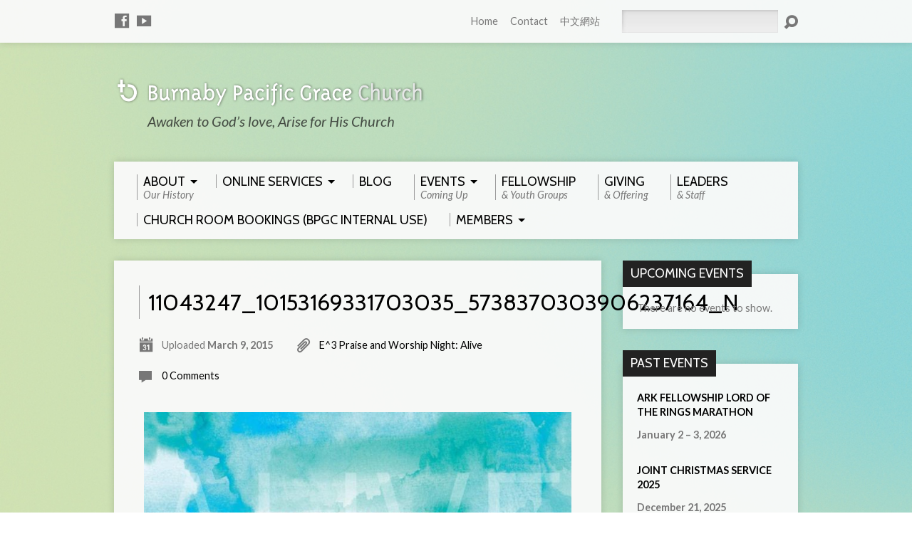

--- FILE ---
content_type: text/html; charset=UTF-8
request_url: https://bpgc.org/events/e3-praise-and-worship-night-alive/11043247_10153169331703035_5738370303906237164_n/
body_size: 12738
content:
<!DOCTYPE html>
<!--[if IE 8 ]><html class="ie8 no-js" lang="en-US"> <![endif]-->
<!--[if (gte IE 9)|!(IE)]><!--><html class="no-js" lang="en-US"> <!--<![endif]-->
<head>
<meta charset="UTF-8" />
<link rel="pingback" href="https://bpgc.org/xmlrpc.php" />
<meta name='robots' content='index, follow, max-image-preview:large, max-snippet:-1, max-video-preview:-1' />

	<!-- This site is optimized with the Yoast SEO plugin v26.5 - https://yoast.com/wordpress/plugins/seo/ -->
	<title>11043247_10153169331703035_5738370303906237164_n - Burnaby Pacific Grace Church</title>
	<link rel="canonical" href="https://bpgc.org/events/e3-praise-and-worship-night-alive/11043247_10153169331703035_5738370303906237164_n/" />
	<meta property="og:locale" content="en_US" />
	<meta property="og:type" content="article" />
	<meta property="og:title" content="11043247_10153169331703035_5738370303906237164_n - Burnaby Pacific Grace Church" />
	<meta property="og:url" content="https://bpgc.org/events/e3-praise-and-worship-night-alive/11043247_10153169331703035_5738370303906237164_n/" />
	<meta property="og:site_name" content="Burnaby Pacific Grace Church" />
	<meta property="og:image" content="https://bpgc.org/events/e3-praise-and-worship-night-alive/11043247_10153169331703035_5738370303906237164_n" />
	<meta property="og:image:width" content="720" />
	<meta property="og:image:height" content="415" />
	<meta property="og:image:type" content="image/jpeg" />
	<script type="application/ld+json" class="yoast-schema-graph">{"@context":"https://schema.org","@graph":[{"@type":"WebPage","@id":"https://bpgc.org/events/e3-praise-and-worship-night-alive/11043247_10153169331703035_5738370303906237164_n/","url":"https://bpgc.org/events/e3-praise-and-worship-night-alive/11043247_10153169331703035_5738370303906237164_n/","name":"11043247_10153169331703035_5738370303906237164_n - Burnaby Pacific Grace Church","isPartOf":{"@id":"https://bpgc.org/#website"},"primaryImageOfPage":{"@id":"https://bpgc.org/events/e3-praise-and-worship-night-alive/11043247_10153169331703035_5738370303906237164_n/#primaryimage"},"image":{"@id":"https://bpgc.org/events/e3-praise-and-worship-night-alive/11043247_10153169331703035_5738370303906237164_n/#primaryimage"},"thumbnailUrl":"https://bpgc.org/wp-content/uploads/11043247_10153169331703035_5738370303906237164_n.jpg","datePublished":"2015-03-10T03:08:23+00:00","breadcrumb":{"@id":"https://bpgc.org/events/e3-praise-and-worship-night-alive/11043247_10153169331703035_5738370303906237164_n/#breadcrumb"},"inLanguage":"en-US","potentialAction":[{"@type":"ReadAction","target":["https://bpgc.org/events/e3-praise-and-worship-night-alive/11043247_10153169331703035_5738370303906237164_n/"]}]},{"@type":"ImageObject","inLanguage":"en-US","@id":"https://bpgc.org/events/e3-praise-and-worship-night-alive/11043247_10153169331703035_5738370303906237164_n/#primaryimage","url":"https://bpgc.org/wp-content/uploads/11043247_10153169331703035_5738370303906237164_n.jpg","contentUrl":"https://bpgc.org/wp-content/uploads/11043247_10153169331703035_5738370303906237164_n.jpg","width":720,"height":415},{"@type":"BreadcrumbList","@id":"https://bpgc.org/events/e3-praise-and-worship-night-alive/11043247_10153169331703035_5738370303906237164_n/#breadcrumb","itemListElement":[{"@type":"ListItem","position":1,"name":"E^3 Praise and Worship Night: Alive","item":"https://bpgc.org/events/e3-praise-and-worship-night-alive/"},{"@type":"ListItem","position":2,"name":"11043247_10153169331703035_5738370303906237164_n"}]},{"@type":"WebSite","@id":"https://bpgc.org/#website","url":"https://bpgc.org/","name":"Burnaby Pacific Grace Church","description":" Awaken to God’s love, Arise for His Church","potentialAction":[{"@type":"SearchAction","target":{"@type":"EntryPoint","urlTemplate":"https://bpgc.org/?s={search_term_string}"},"query-input":{"@type":"PropertyValueSpecification","valueRequired":true,"valueName":"search_term_string"}}],"inLanguage":"en-US"}]}</script>
	<!-- / Yoast SEO plugin. -->


<link rel='dns-prefetch' href='//platform-api.sharethis.com' />
<link rel='dns-prefetch' href='//fonts.googleapis.com' />
<link rel="alternate" type="application/rss+xml" title="Burnaby Pacific Grace Church &raquo; Feed" href="https://bpgc.org/feed/" />
<link rel="alternate" type="application/rss+xml" title="Burnaby Pacific Grace Church &raquo; Comments Feed" href="https://bpgc.org/comments/feed/" />
<link rel="alternate" type="application/rss+xml" title="Burnaby Pacific Grace Church &raquo; 11043247_10153169331703035_5738370303906237164_n Comments Feed" href="https://bpgc.org/events/e3-praise-and-worship-night-alive/11043247_10153169331703035_5738370303906237164_n/feed/" />
<link rel="alternate" title="oEmbed (JSON)" type="application/json+oembed" href="https://bpgc.org/wp-json/oembed/1.0/embed?url=https%3A%2F%2Fbpgc.org%2Fevents%2Fe3-praise-and-worship-night-alive%2F11043247_10153169331703035_5738370303906237164_n%2F" />
<link rel="alternate" title="oEmbed (XML)" type="text/xml+oembed" href="https://bpgc.org/wp-json/oembed/1.0/embed?url=https%3A%2F%2Fbpgc.org%2Fevents%2Fe3-praise-and-worship-night-alive%2F11043247_10153169331703035_5738370303906237164_n%2F&#038;format=xml" />
<style id='wp-img-auto-sizes-contain-inline-css' type='text/css'>
img:is([sizes=auto i],[sizes^="auto," i]){contain-intrinsic-size:3000px 1500px}
/*# sourceURL=wp-img-auto-sizes-contain-inline-css */
</style>
<style id='wp-emoji-styles-inline-css' type='text/css'>

	img.wp-smiley, img.emoji {
		display: inline !important;
		border: none !important;
		box-shadow: none !important;
		height: 1em !important;
		width: 1em !important;
		margin: 0 0.07em !important;
		vertical-align: -0.1em !important;
		background: none !important;
		padding: 0 !important;
	}
/*# sourceURL=wp-emoji-styles-inline-css */
</style>
<style id='wp-block-library-inline-css' type='text/css'>
:root{--wp-block-synced-color:#7a00df;--wp-block-synced-color--rgb:122,0,223;--wp-bound-block-color:var(--wp-block-synced-color);--wp-editor-canvas-background:#ddd;--wp-admin-theme-color:#007cba;--wp-admin-theme-color--rgb:0,124,186;--wp-admin-theme-color-darker-10:#006ba1;--wp-admin-theme-color-darker-10--rgb:0,107,160.5;--wp-admin-theme-color-darker-20:#005a87;--wp-admin-theme-color-darker-20--rgb:0,90,135;--wp-admin-border-width-focus:2px}@media (min-resolution:192dpi){:root{--wp-admin-border-width-focus:1.5px}}.wp-element-button{cursor:pointer}:root .has-very-light-gray-background-color{background-color:#eee}:root .has-very-dark-gray-background-color{background-color:#313131}:root .has-very-light-gray-color{color:#eee}:root .has-very-dark-gray-color{color:#313131}:root .has-vivid-green-cyan-to-vivid-cyan-blue-gradient-background{background:linear-gradient(135deg,#00d084,#0693e3)}:root .has-purple-crush-gradient-background{background:linear-gradient(135deg,#34e2e4,#4721fb 50%,#ab1dfe)}:root .has-hazy-dawn-gradient-background{background:linear-gradient(135deg,#faaca8,#dad0ec)}:root .has-subdued-olive-gradient-background{background:linear-gradient(135deg,#fafae1,#67a671)}:root .has-atomic-cream-gradient-background{background:linear-gradient(135deg,#fdd79a,#004a59)}:root .has-nightshade-gradient-background{background:linear-gradient(135deg,#330968,#31cdcf)}:root .has-midnight-gradient-background{background:linear-gradient(135deg,#020381,#2874fc)}:root{--wp--preset--font-size--normal:16px;--wp--preset--font-size--huge:42px}.has-regular-font-size{font-size:1em}.has-larger-font-size{font-size:2.625em}.has-normal-font-size{font-size:var(--wp--preset--font-size--normal)}.has-huge-font-size{font-size:var(--wp--preset--font-size--huge)}.has-text-align-center{text-align:center}.has-text-align-left{text-align:left}.has-text-align-right{text-align:right}.has-fit-text{white-space:nowrap!important}#end-resizable-editor-section{display:none}.aligncenter{clear:both}.items-justified-left{justify-content:flex-start}.items-justified-center{justify-content:center}.items-justified-right{justify-content:flex-end}.items-justified-space-between{justify-content:space-between}.screen-reader-text{border:0;clip-path:inset(50%);height:1px;margin:-1px;overflow:hidden;padding:0;position:absolute;width:1px;word-wrap:normal!important}.screen-reader-text:focus{background-color:#ddd;clip-path:none;color:#444;display:block;font-size:1em;height:auto;left:5px;line-height:normal;padding:15px 23px 14px;text-decoration:none;top:5px;width:auto;z-index:100000}html :where(.has-border-color){border-style:solid}html :where([style*=border-top-color]){border-top-style:solid}html :where([style*=border-right-color]){border-right-style:solid}html :where([style*=border-bottom-color]){border-bottom-style:solid}html :where([style*=border-left-color]){border-left-style:solid}html :where([style*=border-width]){border-style:solid}html :where([style*=border-top-width]){border-top-style:solid}html :where([style*=border-right-width]){border-right-style:solid}html :where([style*=border-bottom-width]){border-bottom-style:solid}html :where([style*=border-left-width]){border-left-style:solid}html :where(img[class*=wp-image-]){height:auto;max-width:100%}:where(figure){margin:0 0 1em}html :where(.is-position-sticky){--wp-admin--admin-bar--position-offset:var(--wp-admin--admin-bar--height,0px)}@media screen and (max-width:600px){html :where(.is-position-sticky){--wp-admin--admin-bar--position-offset:0px}}

/*# sourceURL=wp-block-library-inline-css */
</style><style id='wp-block-paragraph-inline-css' type='text/css'>
.is-small-text{font-size:.875em}.is-regular-text{font-size:1em}.is-large-text{font-size:2.25em}.is-larger-text{font-size:3em}.has-drop-cap:not(:focus):first-letter{float:left;font-size:8.4em;font-style:normal;font-weight:100;line-height:.68;margin:.05em .1em 0 0;text-transform:uppercase}body.rtl .has-drop-cap:not(:focus):first-letter{float:none;margin-left:.1em}p.has-drop-cap.has-background{overflow:hidden}:root :where(p.has-background){padding:1.25em 2.375em}:where(p.has-text-color:not(.has-link-color)) a{color:inherit}p.has-text-align-left[style*="writing-mode:vertical-lr"],p.has-text-align-right[style*="writing-mode:vertical-rl"]{rotate:180deg}
/*# sourceURL=https://bpgc.org/wp-includes/blocks/paragraph/style.min.css */
</style>
<style id='global-styles-inline-css' type='text/css'>
:root{--wp--preset--aspect-ratio--square: 1;--wp--preset--aspect-ratio--4-3: 4/3;--wp--preset--aspect-ratio--3-4: 3/4;--wp--preset--aspect-ratio--3-2: 3/2;--wp--preset--aspect-ratio--2-3: 2/3;--wp--preset--aspect-ratio--16-9: 16/9;--wp--preset--aspect-ratio--9-16: 9/16;--wp--preset--color--black: #000000;--wp--preset--color--cyan-bluish-gray: #abb8c3;--wp--preset--color--white: #ffffff;--wp--preset--color--pale-pink: #f78da7;--wp--preset--color--vivid-red: #cf2e2e;--wp--preset--color--luminous-vivid-orange: #ff6900;--wp--preset--color--luminous-vivid-amber: #fcb900;--wp--preset--color--light-green-cyan: #7bdcb5;--wp--preset--color--vivid-green-cyan: #00d084;--wp--preset--color--pale-cyan-blue: #8ed1fc;--wp--preset--color--vivid-cyan-blue: #0693e3;--wp--preset--color--vivid-purple: #9b51e0;--wp--preset--gradient--vivid-cyan-blue-to-vivid-purple: linear-gradient(135deg,rgb(6,147,227) 0%,rgb(155,81,224) 100%);--wp--preset--gradient--light-green-cyan-to-vivid-green-cyan: linear-gradient(135deg,rgb(122,220,180) 0%,rgb(0,208,130) 100%);--wp--preset--gradient--luminous-vivid-amber-to-luminous-vivid-orange: linear-gradient(135deg,rgb(252,185,0) 0%,rgb(255,105,0) 100%);--wp--preset--gradient--luminous-vivid-orange-to-vivid-red: linear-gradient(135deg,rgb(255,105,0) 0%,rgb(207,46,46) 100%);--wp--preset--gradient--very-light-gray-to-cyan-bluish-gray: linear-gradient(135deg,rgb(238,238,238) 0%,rgb(169,184,195) 100%);--wp--preset--gradient--cool-to-warm-spectrum: linear-gradient(135deg,rgb(74,234,220) 0%,rgb(151,120,209) 20%,rgb(207,42,186) 40%,rgb(238,44,130) 60%,rgb(251,105,98) 80%,rgb(254,248,76) 100%);--wp--preset--gradient--blush-light-purple: linear-gradient(135deg,rgb(255,206,236) 0%,rgb(152,150,240) 100%);--wp--preset--gradient--blush-bordeaux: linear-gradient(135deg,rgb(254,205,165) 0%,rgb(254,45,45) 50%,rgb(107,0,62) 100%);--wp--preset--gradient--luminous-dusk: linear-gradient(135deg,rgb(255,203,112) 0%,rgb(199,81,192) 50%,rgb(65,88,208) 100%);--wp--preset--gradient--pale-ocean: linear-gradient(135deg,rgb(255,245,203) 0%,rgb(182,227,212) 50%,rgb(51,167,181) 100%);--wp--preset--gradient--electric-grass: linear-gradient(135deg,rgb(202,248,128) 0%,rgb(113,206,126) 100%);--wp--preset--gradient--midnight: linear-gradient(135deg,rgb(2,3,129) 0%,rgb(40,116,252) 100%);--wp--preset--font-size--small: 13px;--wp--preset--font-size--medium: 20px;--wp--preset--font-size--large: 36px;--wp--preset--font-size--x-large: 42px;--wp--preset--spacing--20: 0.44rem;--wp--preset--spacing--30: 0.67rem;--wp--preset--spacing--40: 1rem;--wp--preset--spacing--50: 1.5rem;--wp--preset--spacing--60: 2.25rem;--wp--preset--spacing--70: 3.38rem;--wp--preset--spacing--80: 5.06rem;--wp--preset--shadow--natural: 6px 6px 9px rgba(0, 0, 0, 0.2);--wp--preset--shadow--deep: 12px 12px 50px rgba(0, 0, 0, 0.4);--wp--preset--shadow--sharp: 6px 6px 0px rgba(0, 0, 0, 0.2);--wp--preset--shadow--outlined: 6px 6px 0px -3px rgb(255, 255, 255), 6px 6px rgb(0, 0, 0);--wp--preset--shadow--crisp: 6px 6px 0px rgb(0, 0, 0);}:where(.is-layout-flex){gap: 0.5em;}:where(.is-layout-grid){gap: 0.5em;}body .is-layout-flex{display: flex;}.is-layout-flex{flex-wrap: wrap;align-items: center;}.is-layout-flex > :is(*, div){margin: 0;}body .is-layout-grid{display: grid;}.is-layout-grid > :is(*, div){margin: 0;}:where(.wp-block-columns.is-layout-flex){gap: 2em;}:where(.wp-block-columns.is-layout-grid){gap: 2em;}:where(.wp-block-post-template.is-layout-flex){gap: 1.25em;}:where(.wp-block-post-template.is-layout-grid){gap: 1.25em;}.has-black-color{color: var(--wp--preset--color--black) !important;}.has-cyan-bluish-gray-color{color: var(--wp--preset--color--cyan-bluish-gray) !important;}.has-white-color{color: var(--wp--preset--color--white) !important;}.has-pale-pink-color{color: var(--wp--preset--color--pale-pink) !important;}.has-vivid-red-color{color: var(--wp--preset--color--vivid-red) !important;}.has-luminous-vivid-orange-color{color: var(--wp--preset--color--luminous-vivid-orange) !important;}.has-luminous-vivid-amber-color{color: var(--wp--preset--color--luminous-vivid-amber) !important;}.has-light-green-cyan-color{color: var(--wp--preset--color--light-green-cyan) !important;}.has-vivid-green-cyan-color{color: var(--wp--preset--color--vivid-green-cyan) !important;}.has-pale-cyan-blue-color{color: var(--wp--preset--color--pale-cyan-blue) !important;}.has-vivid-cyan-blue-color{color: var(--wp--preset--color--vivid-cyan-blue) !important;}.has-vivid-purple-color{color: var(--wp--preset--color--vivid-purple) !important;}.has-black-background-color{background-color: var(--wp--preset--color--black) !important;}.has-cyan-bluish-gray-background-color{background-color: var(--wp--preset--color--cyan-bluish-gray) !important;}.has-white-background-color{background-color: var(--wp--preset--color--white) !important;}.has-pale-pink-background-color{background-color: var(--wp--preset--color--pale-pink) !important;}.has-vivid-red-background-color{background-color: var(--wp--preset--color--vivid-red) !important;}.has-luminous-vivid-orange-background-color{background-color: var(--wp--preset--color--luminous-vivid-orange) !important;}.has-luminous-vivid-amber-background-color{background-color: var(--wp--preset--color--luminous-vivid-amber) !important;}.has-light-green-cyan-background-color{background-color: var(--wp--preset--color--light-green-cyan) !important;}.has-vivid-green-cyan-background-color{background-color: var(--wp--preset--color--vivid-green-cyan) !important;}.has-pale-cyan-blue-background-color{background-color: var(--wp--preset--color--pale-cyan-blue) !important;}.has-vivid-cyan-blue-background-color{background-color: var(--wp--preset--color--vivid-cyan-blue) !important;}.has-vivid-purple-background-color{background-color: var(--wp--preset--color--vivid-purple) !important;}.has-black-border-color{border-color: var(--wp--preset--color--black) !important;}.has-cyan-bluish-gray-border-color{border-color: var(--wp--preset--color--cyan-bluish-gray) !important;}.has-white-border-color{border-color: var(--wp--preset--color--white) !important;}.has-pale-pink-border-color{border-color: var(--wp--preset--color--pale-pink) !important;}.has-vivid-red-border-color{border-color: var(--wp--preset--color--vivid-red) !important;}.has-luminous-vivid-orange-border-color{border-color: var(--wp--preset--color--luminous-vivid-orange) !important;}.has-luminous-vivid-amber-border-color{border-color: var(--wp--preset--color--luminous-vivid-amber) !important;}.has-light-green-cyan-border-color{border-color: var(--wp--preset--color--light-green-cyan) !important;}.has-vivid-green-cyan-border-color{border-color: var(--wp--preset--color--vivid-green-cyan) !important;}.has-pale-cyan-blue-border-color{border-color: var(--wp--preset--color--pale-cyan-blue) !important;}.has-vivid-cyan-blue-border-color{border-color: var(--wp--preset--color--vivid-cyan-blue) !important;}.has-vivid-purple-border-color{border-color: var(--wp--preset--color--vivid-purple) !important;}.has-vivid-cyan-blue-to-vivid-purple-gradient-background{background: var(--wp--preset--gradient--vivid-cyan-blue-to-vivid-purple) !important;}.has-light-green-cyan-to-vivid-green-cyan-gradient-background{background: var(--wp--preset--gradient--light-green-cyan-to-vivid-green-cyan) !important;}.has-luminous-vivid-amber-to-luminous-vivid-orange-gradient-background{background: var(--wp--preset--gradient--luminous-vivid-amber-to-luminous-vivid-orange) !important;}.has-luminous-vivid-orange-to-vivid-red-gradient-background{background: var(--wp--preset--gradient--luminous-vivid-orange-to-vivid-red) !important;}.has-very-light-gray-to-cyan-bluish-gray-gradient-background{background: var(--wp--preset--gradient--very-light-gray-to-cyan-bluish-gray) !important;}.has-cool-to-warm-spectrum-gradient-background{background: var(--wp--preset--gradient--cool-to-warm-spectrum) !important;}.has-blush-light-purple-gradient-background{background: var(--wp--preset--gradient--blush-light-purple) !important;}.has-blush-bordeaux-gradient-background{background: var(--wp--preset--gradient--blush-bordeaux) !important;}.has-luminous-dusk-gradient-background{background: var(--wp--preset--gradient--luminous-dusk) !important;}.has-pale-ocean-gradient-background{background: var(--wp--preset--gradient--pale-ocean) !important;}.has-electric-grass-gradient-background{background: var(--wp--preset--gradient--electric-grass) !important;}.has-midnight-gradient-background{background: var(--wp--preset--gradient--midnight) !important;}.has-small-font-size{font-size: var(--wp--preset--font-size--small) !important;}.has-medium-font-size{font-size: var(--wp--preset--font-size--medium) !important;}.has-large-font-size{font-size: var(--wp--preset--font-size--large) !important;}.has-x-large-font-size{font-size: var(--wp--preset--font-size--x-large) !important;}
/*# sourceURL=global-styles-inline-css */
</style>

<style id='classic-theme-styles-inline-css' type='text/css'>
/*! This file is auto-generated */
.wp-block-button__link{color:#fff;background-color:#32373c;border-radius:9999px;box-shadow:none;text-decoration:none;padding:calc(.667em + 2px) calc(1.333em + 2px);font-size:1.125em}.wp-block-file__button{background:#32373c;color:#fff;text-decoration:none}
/*# sourceURL=/wp-includes/css/classic-themes.min.css */
</style>
<link rel='stylesheet' id='contact-form-7-css' href='https://bpgc.org/wp-content/plugins/contact-form-7/includes/css/styles.css?ver=6.1.4' type='text/css' media='all' />
<link rel='stylesheet' id='resurrect-google-fonts-css' href='//fonts.googleapis.com/css?family=Cabin:400,700,400italic,700italic%7CLato:400,700,900,400italic,700italic,900italic' type='text/css' media='all' />
<link rel='stylesheet' id='elusive-webfont-css' href='https://bpgc.org/wp-content/themes/resurrect/css/elusive-webfont.css?ver=2.2.1' type='text/css' media='all' />
<link rel='stylesheet' id='resurrect-style-css' href='https://bpgc.org/wp-content/themes/resurrect/style.css?ver=2.2.1' type='text/css' media='all' />
<link rel='stylesheet' id='resurrect-responsive-css' href='https://bpgc.org/wp-content/themes/resurrect/css/responsive.css?ver=2.2.1' type='text/css' media='all' />
<link rel='stylesheet' id='resurrect-color-css' href='https://bpgc.org/wp-content/themes/resurrect/colors/light/style.css?ver=2.2.1' type='text/css' media='all' />
<link rel='stylesheet' id='js_composer_custom_css-css' href='//bpgc.org/wp-content/uploads/js_composer/custom.css?ver=5.2.1' type='text/css' media='all' />
<script type="text/javascript" src="https://bpgc.org/wp-includes/js/jquery/jquery.min.js?ver=3.7.1" id="jquery-core-js"></script>
<script type="text/javascript" src="https://bpgc.org/wp-includes/js/jquery/jquery-migrate.min.js?ver=3.4.1" id="jquery-migrate-js"></script>
<script type="text/javascript" id="ctfw-ie-unsupported-js-extra">
/* <![CDATA[ */
var ctfw_ie_unsupported = {"default_version":"7","min_version":"5","max_version":"9","version":"7","message":"You are using an outdated version of Internet Explorer. Please upgrade your browser to use this site.","redirect_url":"http://browsehappy.com/"};
//# sourceURL=ctfw-ie-unsupported-js-extra
/* ]]> */
</script>
<script type="text/javascript" src="https://bpgc.org/wp-content/themes/resurrect/framework/js/ie-unsupported.js?ver=2.2.1" id="ctfw-ie-unsupported-js"></script>
<script type="text/javascript" src="https://bpgc.org/wp-content/themes/resurrect/framework/js/jquery.fitvids.js?ver=2.2.1" id="fitvids-js"></script>
<script type="text/javascript" src="https://bpgc.org/wp-content/themes/resurrect/framework/js/responsive-embeds.js?ver=2.2.1" id="ctfw-responsive-embeds-js"></script>
<script type="text/javascript" src="https://bpgc.org/wp-content/themes/resurrect/js/modernizr.custom.js?ver=2.2.1" id="modernizr-custom-js"></script>
<script type="text/javascript" src="https://bpgc.org/wp-content/themes/resurrect/js/jquery.meanmenu.min.js?ver=2.2.1" id="jquery-meanmenu-js"></script>
<script type="text/javascript" src="https://bpgc.org/wp-content/themes/resurrect/js/superfish.min.js?ver=2.2.1" id="superfish-js"></script>
<script type="text/javascript" src="https://bpgc.org/wp-content/themes/resurrect/js/supersubs.js?ver=2.2.1" id="supersubs-js"></script>
<script type="text/javascript" src="https://bpgc.org/wp-content/themes/resurrect/js/jquery.validate.min.js?ver=2.2.1" id="jquery-validate-js"></script>
<script type="text/javascript" src="https://bpgc.org/wp-content/themes/resurrect/js/jquery.smooth-scroll.min.js?ver=2.2.1" id="jquery-smooth-scroll-js"></script>
<script type="text/javascript" src="https://bpgc.org/wp-content/themes/resurrect/js/jquery_cookie.min.js?ver=2.2.1" id="jquery-cookie-js"></script>
<script type="text/javascript" id="resurrect-main-js-extra">
/* <![CDATA[ */
var resurrect_main = {"site_path":"/","home_url":"https://bpgc.org","color_url":"https://bpgc.org/wp-content/themes/resurrect/colors/light","is_ssl":"1","current_protocol":"https","mobile_menu_label":"Menu","slider_slideshow":"1","slider_speed":"6000","comment_name_required":"1","comment_email_required":"1","comment_name_error_required":"Required","comment_email_error_required":"Required","comment_email_error_invalid":"Invalid Email","comment_url_error_invalid":"Invalid URL","comment_message_error_required":"Comment Required"};
//# sourceURL=resurrect-main-js-extra
/* ]]> */
</script>
<script type="text/javascript" src="https://bpgc.org/wp-content/themes/resurrect/js/main.js?ver=2.2.1" id="resurrect-main-js"></script>
<script type="text/javascript" src="//platform-api.sharethis.com/js/sharethis.js#source=googleanalytics-wordpress#product=ga&amp;property=599b5616a3155100110e71df" id="googleanalytics-platform-sharethis-js"></script>
<link rel="https://api.w.org/" href="https://bpgc.org/wp-json/" /><link rel="alternate" title="JSON" type="application/json" href="https://bpgc.org/wp-json/wp/v2/media/1792" /><link rel="EditURI" type="application/rsd+xml" title="RSD" href="https://bpgc.org/xmlrpc.php?rsd" />
<meta name="generator" content="WordPress 6.9" />
<link rel='shortlink' href='https://bpgc.org/?p=1792' />
<style type="text/css">
#resurrect-logo-text {
	font-family: 'Cabin', Arial, Helvetica, sans-serif;
}

body, input, textarea, select, .sf-menu li li a, .flex-description, #cancel-comment-reply-link, .resurrect-accordion-section-title, a.resurrect-button, a.comment-reply-link, a.comment-edit-link, a.post-edit-link, .resurrect-nav-left-right a, input[type=submit] {
	font-family: 'Lato', Arial, Helvetica, sans-serif;
}

#resurrect-header-menu-links > li > a .ctfw-header-menu-link-title, #resurrect-footer-menu-links {
	font-family: 'Cabin', Arial, Helvetica, sans-serif;
}

#resurrect-intro-heading, .resurrect-main-title, .resurrect-entry-content h1:not(.resurrect-calendar-list-entry-title), .resurrect-entry-content h2, .resurrect-entry-content h3, .resurrect-entry-content h4, .resurrect-entry-content h5, .resurrect-entry-content h6, .resurrect-author-box h1, .resurrect-person header h1, .resurrect-location header h1, .resurrect-entry-short h1, #reply-title, #resurrect-comments-title, .flex-title, .resurrect-caption-image-title, #resurrect-banner h1, h1.resurrect-widget-title, .resurrect-header-right-item-date, .resurrect-calendar-table-header-row {
	font-family: 'Cabin', Arial, Helvetica, sans-serif;
}


#resurrect-logo-tagline {
	left: 47px;
}
</style>
<script type="text/javascript">
if ( jQuery.cookie( 'resurrect_responsive_off' ) ) {

	// Add helper class without delay
	jQuery( 'html' ).addClass( 'resurrect-responsive-off' );

	// Disable responsive.css
	jQuery( '#resurrect-responsive-css' ).remove();

} else {

	// Add helper class without delay
	jQuery( 'html' ).addClass( 'resurrect-responsive-on' );

	// Add viewport meta to head -- IMMEDIATELY, not on ready()
	jQuery( 'head' ).append(' <meta name="viewport" content="width=device-width, initial-scale=1">' );

}
</script>
<!-- All in one Favicon 4.8 --><link rel="icon" href="https://bpgc.org/wp-content/uploads/2014/05/Church-Website-16.png" type="image/png"/>
<meta name="generator" content="Powered by Visual Composer - drag and drop page builder for WordPress."/>
<!--[if lte IE 9]><link rel="stylesheet" type="text/css" href="https://bpgc.org/wp-content/plugins/js_composer/assets/css/vc_lte_ie9.min.css" media="screen"><![endif]--><script>
(function() {
	(function (i, s, o, g, r, a, m) {
		i['GoogleAnalyticsObject'] = r;
		i[r] = i[r] || function () {
				(i[r].q = i[r].q || []).push(arguments)
			}, i[r].l = 1 * new Date();
		a = s.createElement(o),
			m = s.getElementsByTagName(o)[0];
		a.async = 1;
		a.src = g;
		m.parentNode.insertBefore(a, m)
	})(window, document, 'script', 'https://google-analytics.com/analytics.js', 'ga');

	ga('create', 'UA-53596255-1', 'auto');
			ga('send', 'pageview');
	})();
</script>
<style type="text/css" id="custom-background-css">
body.custom-background { background-color: #ffffff; background-image: url("https://bpgc.org/wp-content/uploads/2014/05/atm_05.jpg"); background-position: center center; background-size: cover; background-repeat: no-repeat; background-attachment: fixed; }
</style>
	<noscript><style type="text/css"> .wpb_animate_when_almost_visible { opacity: 1; }</style></noscript></head>
<body class="attachment wp-singular attachment-template-default single single-attachment postid-1792 attachmentid-1792 attachment-jpeg custom-background wp-theme-resurrect resurrect-logo-font-cabin resurrect-heading-font-cabin resurrect-menu-font-cabin resurrect-body-font-lato resurrect-background-image-file-atm_05 resurrect-no-banner wpb-js-composer js-comp-ver-5.2.1 vc_responsive">

<div id="resurrect-container">

	
		<div id="resurrect-top" class="resurrect-top-has-icons resurrect-top-has-menu resurrect-top-has-search">

			<div id="resurrect-top-inner">

				<div id="resurrect-top-content" class="resurrect-clearfix">

					<ul class="resurrect-list-icons">
	<li><a href="https://www.facebook.com/bpgc.org" class="el-icon-facebook" title="Facebook" target="_blank"></a></li>
	<li><a href="https://www.youtube.com/user/bpgcorg" class="el-icon-youtube" title="YouTube" target="_blank"></a></li>
</ul>
					<div id="resurrect-top-right">

						<div id="resurrect-top-menu">

							<ul id="resurrect-top-menu-links" class="menu"><li id="menu-item-986" class="menu-item menu-item-type-post_type menu-item-object-page menu-item-home menu-item-986"><a href="https://bpgc.org/">Home</a></li>
<li id="menu-item-8055" class="menu-item menu-item-type-post_type menu-item-object-page menu-item-8055"><a href="https://bpgc.org/enquiry-form/">Contact</a></li>
<li id="menu-item-1528" class="menu-item menu-item-type-custom menu-item-object-custom menu-item-1528"><a href="https://bpgc.org/ch/">中文網站</a></li>
</ul>
						</div>

						
							<div id="resurrect-top-search">
								
<div class="resurrect-search-form">
	<form method="get" action="https://bpgc.org/">
		<label class="screen-reader-text">Search</label>
		<div class="resurrect-search-field">
			<input type="text" name="s" />
		</div>
		<a href="#" class="resurrect-search-button el-icon-search"></a>
	</form>
</div>							</div>

						
					</div>

				</div>

			</div>

		</div>

	
	<div id="resurrect-middle">

		<div id="resurrect-middle-content" class="resurrect-clearfix">

			<header id="resurrect-header" class="resurrect-header-text-dark">

				<div id="resurrect-header-inner">

					<div id="resurrect-header-content">

						<div id="resurrect-logo">

							<div id="resurrect-logo-content">

								
									
									<div id="resurrect-logo-image" class="resurrect-has-hidpi-logo">

										<a href="https://bpgc.org/">

											<img src="https://bpgc.org/wp-content/uploads/EM-72ppi-nv.png" alt="Burnaby Pacific Grace Church" id="resurrect-logo-regular">

																							<img src="https://bpgc.org/wp-content/uploads/EM-72ppi-nv.png" alt="Burnaby Pacific Grace Church" id="resurrect-logo-hidpi">
											
										</a>

									</div>

								
																	<div id="resurrect-logo-tagline" class="resurrect-tagline">
										 Awaken to God’s love, Arise for His Church									</div>
								
							</div>

						</div>

						<div id="resurrect-header-right">

							<div id="resurrect-header-right-inner">

								<div id="resurrect-header-right-content">

									
	
	<div id="resurrect-header-right-items" class="resurrect-header-right-items-count- resurrect-clearfix">

		
	</div>


								</div>

							</div>

						</div>

					</div>

				</div>

				<nav id="resurrect-header-menu" class="resurrect-clearfix">

					<div id="resurrect-header-menu-inner" class="resurrect-clearfix">

						<ul id="resurrect-header-menu-links" class="sf-menu"><li id="menu-item-1924" class="menu-item menu-item-type-post_type menu-item-object-page menu-item-has-children menu-item-1924"><a href="https://bpgc.org/about/"><div class="ctfw-header-menu-link-inner"><div class="ctfw-header-menu-link-title">About</div><div class="ctfw-header-menu-link-description">Our History</div></div></a>
<ul class="sub-menu">
	<li id="menu-item-1927" class="menu-item menu-item-type-post_type menu-item-object-page menu-item-1927"><a href="https://bpgc.org/mission-and-values/">Mission and Values</a></li>
	<li id="menu-item-2638" class="menu-item menu-item-type-post_type menu-item-object-page menu-item-2638"><a href="https://bpgc.org/careers/">Careers (Now Hiring!)</a></li>
</ul>
</li>
<li id="menu-item-5477" class="menu-item menu-item-type-taxonomy menu-item-object-category menu-item-has-children menu-item-5477 ctfw-header-menu-link-no-description"><a href="https://bpgc.org/blog/category/online-services/"><div class="ctfw-header-menu-link-inner"><div class="ctfw-header-menu-link-title">Online Services</div></div></a>
<ul class="sub-menu">
	<li id="menu-item-1178" class="menu-item menu-item-type-post_type menu-item-object-page menu-item-1178"><a href="https://bpgc.org/sermon/">Past Sermon Recordings</a></li>
</ul>
</li>
<li id="menu-item-1037" class="menu-item menu-item-type-post_type menu-item-object-page menu-item-1037 ctfw-header-menu-link-no-description"><a href="https://bpgc.org/blog/"><div class="ctfw-header-menu-link-inner"><div class="ctfw-header-menu-link-title">Blog</div></div></a></li>
<li id="menu-item-1035" class="menu-item menu-item-type-post_type menu-item-object-page menu-item-has-children menu-item-1035"><a href="https://bpgc.org/upcoming-events/"><div class="ctfw-header-menu-link-inner"><div class="ctfw-header-menu-link-title">Events</div><div class="ctfw-header-menu-link-description">Coming Up</div></div></a>
<ul class="sub-menu">
	<li id="menu-item-1036" class="menu-item menu-item-type-post_type menu-item-object-page menu-item-1036"><a href="https://bpgc.org/upcoming-events/past-events/">Past Events</a></li>
	<li id="menu-item-3296" class="menu-item menu-item-type-post_type menu-item-object-page menu-item-3296"><a href="https://bpgc.org/upcoming-events/events-calendar/">Calendar</a></li>
</ul>
</li>
<li id="menu-item-1080" class="menu-item menu-item-type-post_type menu-item-object-page menu-item-1080"><a href="https://bpgc.org/fellowships/"><div class="ctfw-header-menu-link-inner"><div class="ctfw-header-menu-link-title">Fellowship</div><div class="ctfw-header-menu-link-description">&#038; Youth Groups</div></div></a></li>
<li id="menu-item-4702" class="menu-item menu-item-type-post_type menu-item-object-page menu-item-4702"><a href="https://bpgc.org/give/"><div class="ctfw-header-menu-link-inner"><div class="ctfw-header-menu-link-title">Giving</div><div class="ctfw-header-menu-link-description">&#038; Offering</div></div></a></li>
<li id="menu-item-1154" class="menu-item menu-item-type-post_type menu-item-object-page menu-item-1154"><a href="https://bpgc.org/leaders-staff/"><div class="ctfw-header-menu-link-inner"><div class="ctfw-header-menu-link-title">Leaders</div><div class="ctfw-header-menu-link-description">&#038; Staff</div></div></a></li>
<li id="menu-item-5778" class="menu-item menu-item-type-post_type menu-item-object-page menu-item-5778 ctfw-header-menu-link-no-description"><a href="https://bpgc.org/upcoming-events/church-room-bookings/"><div class="ctfw-header-menu-link-inner"><div class="ctfw-header-menu-link-title">Church Room Bookings (BPGC Internal Use)</div></div></a></li>
<li id="menu-item-4861" class="menu-item menu-item-type-post_type menu-item-object-page menu-item-has-children menu-item-4861 ctfw-header-menu-link-no-description"><a href="https://bpgc.org/bpgc-member-only/"><div class="ctfw-header-menu-link-inner"><div class="ctfw-header-menu-link-title">Members</div></div></a>
<ul class="sub-menu">
	<li id="menu-item-5085" class="menu-item menu-item-type-post_type menu-item-object-page menu-item-5085"><a href="https://bpgc.org/bpgc-member-annoucement/">Info</a></li>
</ul>
</li>
</ul>
					</div>

				</nav>

				

			</header>

<div id="resurrect-content" class="resurrect-has-sidebar">

	<div id="resurrect-content-inner">

		
		<div class="resurrect-content-block resurrect-content-block-close resurrect-clearfix">

			
			

	
		
<article id="post-1792" class="resurrect-entry-full resurrect-attachment-full post-1792 attachment type-attachment status-inherit hentry ctfw-no-image">

	
<header class="resurrect-entry-header resurrect-clearfix">

	<div class="resurrect-entry-title-meta">

					<h1 class="resurrect-entry-title resurrect-main-title">
				11043247_10153169331703035_5738370303906237164_n			</h1>
		
		<ul class="resurrect-entry-meta">

			<li class="resurrect-attachment-date resurrect-content-icon">
				<span class="el-icon-calendar"></span>
				<time datetime="2015-03-09T20:08:23-07:00">Uploaded <span>March 9, 2015</span></time>
			</li>

							<li class="resurrect-entry-parent resurrect-content-icon">
					<span class="el-icon-paper-clip"></span>
					<a href="https://bpgc.org/events/e3-praise-and-worship-night-alive/" title="E^3 Praise and Worship Night: Alive">E^3 Praise and Worship Night: Alive</a>
				</li>
			
							<li class="resurrect-entry-comments-link resurrect-content-icon">
					<span class="el-icon-comment"></span>
					<a href="https://bpgc.org/events/e3-praise-and-worship-night-alive/11043247_10153169331703035_5738370303906237164_n/#respond" class="resurrect-scroll-to-comments" >0 Comments</a>				</li>
			
		</ul>

	</div>

</header>

	<div class="resurrect-entry-attachment">

		
			<div class="wp-caption aligncenter">

				<img width="600" height="346" src="https://bpgc.org/wp-content/uploads/11043247_10153169331703035_5738370303906237164_n.jpg" class="attachment-large size-large" alt="" decoding="async" fetchpriority="high" srcset="https://bpgc.org/wp-content/uploads/11043247_10153169331703035_5738370303906237164_n.jpg 720w, https://bpgc.org/wp-content/uploads/11043247_10153169331703035_5738370303906237164_n-300x173.jpg 300w" sizes="(max-width: 600px) 100vw, 600px" />
				
			</div>

		
	</div>

	
	

</article>
	

		</div>

		
		
	
		<nav class="resurrect-nav-left-right resurrect-content-block resurrect-content-block-compact resurrect-clearfix">
			<div class="resurrect-nav-left"><a href="https://bpgc.org/events/e3-praise-and-worship-night-alive/" rel="prev"> <span class="resurrect-button-icon el-icon-arrow-left"></span> Back to E^3 Praise and Worship Night: Alive</a></div>
		</nav>

	

		
<section id="comments" class="resurrect-content-block">
	
		<h1 id="resurrect-comments-title" class="resurrect-main-title">
			0 Comments		</h1>

		
		
				<div id="respond" class="comment-respond">
		<h3 id="reply-title" class="comment-reply-title">Add a Comment <small><a rel="nofollow" id="cancel-comment-reply-link" href="/events/e3-praise-and-worship-night-alive/11043247_10153169331703035_5738370303906237164_n/#respond" style="display:none;">Cancel</a></small></h3><form action="https://bpgc.org/wp-comments-post.php" method="post" id="commentform" class="comment-form"><p class="comment-notes"><span id="email-notes">Your email address will not be published.</span> <span class="required-field-message">Required fields are marked <span class="required">*</span></span></p><p class="comment-form-comment"><label for="comment">Comment <span class="required">*</span></label> <textarea id="comment" name="comment" cols="45" rows="8" maxlength="65525" required></textarea></p><p class="comment-form-author"><label for="author">Name <span class="required">*</span></label> <input id="author" name="author" type="text" value="" size="30" maxlength="245" autocomplete="name" required /></p>
<p class="comment-form-email"><label for="email">Email <span class="required">*</span></label> <input id="email" name="email" type="email" value="" size="30" maxlength="100" aria-describedby="email-notes" autocomplete="email" required /></p>
<p class="comment-form-url"><label for="url">Website</label> <input id="url" name="url" type="url" value="" size="30" maxlength="200" autocomplete="url" /></p>
<p class="comment-form-cookies-consent"><input id="wp-comment-cookies-consent" name="wp-comment-cookies-consent" type="checkbox" value="yes" /> <label for="wp-comment-cookies-consent">Save my name, email, and website in this browser for the next time I comment.</label></p>
<div class="g-recaptcha" style="transform: scale(0.9); -webkit-transform: scale(0.9); transform-origin: 0 0; -webkit-transform-origin: 0 0;" data-sitekey="6LfgSqYrAAAAAPUur7Lahn05tVVx8LujnxZTFVlI"></div><script src='https://www.google.com/recaptcha/api.js?ver=1.31' id='wpcaptcha-recaptcha-js'></script><p class="form-submit"><input name="submit" type="submit" id="submit" class="submit" value="Add Comment" /> <input type='hidden' name='comment_post_ID' value='1792' id='comment_post_ID' />
<input type='hidden' name='comment_parent' id='comment_parent' value='0' />
</p><p style="display: none;"><input type="hidden" id="akismet_comment_nonce" name="akismet_comment_nonce" value="e30fd9b42d" /></p><p style="display: none !important;" class="akismet-fields-container" data-prefix="ak_"><label>&#916;<textarea name="ak_hp_textarea" cols="45" rows="8" maxlength="100"></textarea></label><input type="hidden" id="ak_js_1" name="ak_js" value="17"/><script>document.getElementById( "ak_js_1" ).setAttribute( "value", ( new Date() ).getTime() );</script></p></form>	</div><!-- #respond -->
	<p class="akismet_comment_form_privacy_notice">This site uses Akismet to reduce spam. <a href="https://akismet.com/privacy/" target="_blank" rel="nofollow noopener">Learn how your comment data is processed.</a></p>
		
	
</section>

	</div>

</div>


	<div id="resurrect-sidebar-right" role="complementary">

		
		<aside id="ctfw-events-3" class="resurrect-widget resurrect-sidebar-widget widget_ctfw-events"><h1 class="resurrect-widget-title">Upcoming Events</h1>	<div>		There are no events to show.	</div>	</aside><aside id="ctfw-events-4" class="resurrect-widget resurrect-sidebar-widget widget_ctfw-events"><h1 class="resurrect-widget-title">Past Events</h1><article class="resurrect-widget-entry resurrect-event-widget-entry resurrect-clearfix resurrect-widget-entry-first post-10452 ctc_event type-ctc_event status-publish hentry ctfw-no-image">	<header class="resurrect-clearfix">				<h1 class="resurrect-widget-entry-title"><a href="https://bpgc.org/events/ark-fellowship-lord-of-the-rings-marathon/" title="Ark Fellowship Lord of The Rings Marathon">Ark Fellowship Lord of The Rings Marathon</a></h1>		<ul class="resurrect-widget-entry-meta resurrect-clearfix">							<li class="resurrect-widget-entry-date resurrect-locations-widget-entry-date">					January 2 &ndash; 3, 2026				</li>											</ul>	</header>	</article><article class="resurrect-widget-entry resurrect-event-widget-entry resurrect-clearfix post-10435 ctc_event type-ctc_event status-publish hentry ctfw-no-image">	<header class="resurrect-clearfix">				<h1 class="resurrect-widget-entry-title"><a href="https://bpgc.org/events/joint-christmas-service-2025/" title="Joint Christmas Service 2025">Joint Christmas Service 2025</a></h1>		<ul class="resurrect-widget-entry-meta resurrect-clearfix">							<li class="resurrect-widget-entry-date resurrect-locations-widget-entry-date">					December 21, 2025				</li>											</ul>	</header>	</article><article class="resurrect-widget-entry resurrect-event-widget-entry resurrect-clearfix post-10369 ctc_event type-ctc_event status-publish hentry ctfw-no-image">	<header class="resurrect-clearfix">				<h1 class="resurrect-widget-entry-title"><a href="https://bpgc.org/events/kids-club-christmas-celebration/" title="Kids Club Christmas Celebration">Kids Club Christmas Celebration</a></h1>		<ul class="resurrect-widget-entry-meta resurrect-clearfix">							<li class="resurrect-widget-entry-date resurrect-locations-widget-entry-date">					December 13, 2025				</li>											</ul>	</header>	</article></aside><aside id="ctfw-posts-3" class="resurrect-widget resurrect-sidebar-widget widget_ctfw-posts"><h1 class="resurrect-widget-title">Recent News</h1>
	<article class="resurrect-widget-entry resurrect-blog-widget-entry resurrect-clearfix resurrect-widget-entry-first post-10515 post type-post status-publish format-standard hentry category-in-person-services category-online-services ctfw-no-image">

		<header class="resurrect-clearfix">

			
			<h1 class="resurrect-widget-entry-title">
				<a href="https://bpgc.org/blog/2026/01/25/3rd-sunday-after-epiphany/" title="3rd Sunday After Epiphany">
											3rd Sunday After Epiphany									</a>
			</h1>

			<ul class="resurrect-widget-entry-meta resurrect-clearfix">

									<li class="resurrect-widget-entry-date">
						<time datetime="2026-01-25T00:00:00-08:00">Today</time>
					</li>
				
				
			</ul>

		</header>

		
	</article>


	<article class="resurrect-widget-entry resurrect-blog-widget-entry resurrect-clearfix post-10508 post type-post status-publish format-standard hentry category-in-person-services category-online-services ctfw-no-image">

		<header class="resurrect-clearfix">

			
			<h1 class="resurrect-widget-entry-title">
				<a href="https://bpgc.org/blog/2026/01/18/come-and-see/" title="Come and See">
											Come and See									</a>
			</h1>

			<ul class="resurrect-widget-entry-meta resurrect-clearfix">

									<li class="resurrect-widget-entry-date">
						<time datetime="2026-01-18T00:00:00-08:00">January 18, 2026</time>
					</li>
				
				
			</ul>

		</header>

		
	</article>


	<article class="resurrect-widget-entry resurrect-blog-widget-entry resurrect-clearfix post-10500 post type-post status-publish format-standard hentry category-announcements ctfw-no-image">

		<header class="resurrect-clearfix">

			
			<h1 class="resurrect-widget-entry-title">
				<a href="https://bpgc.org/blog/2026/01/16/2026-church-ministry-chart/" title="2026 Church Ministry Chart">
											2026 Church Ministry Chart									</a>
			</h1>

			<ul class="resurrect-widget-entry-meta resurrect-clearfix">

									<li class="resurrect-widget-entry-date">
						<time datetime="2026-01-16T11:45:56-08:00">January 16, 2026</time>
					</li>
				
				
			</ul>

		</header>

		
	</article>

</aside>
		
	</div>



		</div>

	</div>

	<!-- Middle End -->

	<!-- Footer Start -->

	<footer id="resurrect-footer">

		<div id="resurrect-footer-inner">

			<div id="resurrect-footer-content" class="resurrect-clearfix">

				<div id="resurrect-footer-responsive-toggle">

					<a id="resurrect-footer-full-site" href="#">
						View Full Site					</a>

					<a id="resurrect-footer-mobile-site" href="#">
						View Mobile Site					</a>

				</div>

				<div id="resurrect-footer-left" class="resurrect-clearfix">

					<ul id="resurrect-footer-menu-links" class="menu"><li id="menu-item-1001" class="menu-item menu-item-type-post_type menu-item-object-page menu-item-home menu-item-1001"><a href="https://bpgc.org/">Home</a></li>
<li id="menu-item-999" class="menu-item menu-item-type-post_type menu-item-object-page menu-item-999"><a href="https://bpgc.org/upcoming-events/">Events</a></li>
<li id="menu-item-1000" class="menu-item menu-item-type-post_type menu-item-object-page menu-item-1000"><a href="https://bpgc.org/blog/">Blog</a></li>
<li id="menu-item-998" class="menu-item menu-item-type-post_type menu-item-object-page menu-item-998"><a href="https://bpgc.org/location/">Location</a></li>
</ul>
											<div id="resurrect-footer-social-icons">
							<ul class="resurrect-list-icons">
	<li><a href="https://www.facebook.com/bpgc.org" class="el-icon-facebook" title="Facebook" target="_blank"></a></li>
	<li><a href="https://www.youtube.com/user/bpgcorg" class="el-icon-youtube" title="YouTube" target="_blank"></a></li>
	<li><a href="https://twitter.com/bpgcorg" class="el-icon-twitter" title="Twitter" target="_blank"></a></li>
</ul>						</div>
					
				</div>

				<div id="resurrect-footer-right">

					
						<ul id="resurrect-footer-contact">

														<li><span id="resurrect-footer-icon-address" class="el-icon-map-marker"></span> <span id="resurrect-footer-address">3883 Triumph Street, Burnaby, BC V5C 1Y6</span></li>
							
														<li><span id="resurrect-footer-icon-phone" class="el-icon-phone-alt"></span> <span id="resurrect-footer-phone">(604) 298-8277</span></li>
							
						</ul>

					
											<div id="resurrect-notice">
							Copyright © 2026 Burnaby Pacific Grace Church						</div>
					
				</div>

			</div>

		</div>

	</footer>

	<!-- Footer End -->

</div>

<!-- Container End -->

<script type="speculationrules">
{"prefetch":[{"source":"document","where":{"and":[{"href_matches":"/*"},{"not":{"href_matches":["/wp-*.php","/wp-admin/*","/wp-content/uploads/*","/wp-content/*","/wp-content/plugins/*","/wp-content/themes/resurrect/*","/*\\?(.+)"]}},{"not":{"selector_matches":"a[rel~=\"nofollow\"]"}},{"not":{"selector_matches":".no-prefetch, .no-prefetch a"}}]},"eagerness":"conservative"}]}
</script>
<script type="text/javascript" src="https://bpgc.org/wp-includes/js/dist/hooks.min.js?ver=dd5603f07f9220ed27f1" id="wp-hooks-js"></script>
<script type="text/javascript" src="https://bpgc.org/wp-includes/js/dist/i18n.min.js?ver=c26c3dc7bed366793375" id="wp-i18n-js"></script>
<script type="text/javascript" id="wp-i18n-js-after">
/* <![CDATA[ */
wp.i18n.setLocaleData( { 'text direction\u0004ltr': [ 'ltr' ] } );
//# sourceURL=wp-i18n-js-after
/* ]]> */
</script>
<script type="text/javascript" src="https://bpgc.org/wp-content/plugins/contact-form-7/includes/swv/js/index.js?ver=6.1.4" id="swv-js"></script>
<script type="text/javascript" id="contact-form-7-js-before">
/* <![CDATA[ */
var wpcf7 = {
    "api": {
        "root": "https:\/\/bpgc.org\/wp-json\/",
        "namespace": "contact-form-7\/v1"
    },
    "cached": 1
};
//# sourceURL=contact-form-7-js-before
/* ]]> */
</script>
<script type="text/javascript" src="https://bpgc.org/wp-content/plugins/contact-form-7/includes/js/index.js?ver=6.1.4" id="contact-form-7-js"></script>
<script type="text/javascript" src="https://bpgc.org/wp-includes/js/hoverIntent.min.js?ver=1.10.2" id="hoverIntent-js"></script>
<script type="text/javascript" src="https://bpgc.org/wp-includes/js/comment-reply.min.js?ver=6.9" id="comment-reply-js" async="async" data-wp-strategy="async" fetchpriority="low"></script>
<script defer type="text/javascript" src="https://bpgc.org/wp-content/plugins/akismet/_inc/akismet-frontend.js?ver=1764828768" id="akismet-frontend-js"></script>
<script id="wp-emoji-settings" type="application/json">
{"baseUrl":"https://s.w.org/images/core/emoji/17.0.2/72x72/","ext":".png","svgUrl":"https://s.w.org/images/core/emoji/17.0.2/svg/","svgExt":".svg","source":{"concatemoji":"https://bpgc.org/wp-includes/js/wp-emoji-release.min.js?ver=6.9"}}
</script>
<script type="module">
/* <![CDATA[ */
/*! This file is auto-generated */
const a=JSON.parse(document.getElementById("wp-emoji-settings").textContent),o=(window._wpemojiSettings=a,"wpEmojiSettingsSupports"),s=["flag","emoji"];function i(e){try{var t={supportTests:e,timestamp:(new Date).valueOf()};sessionStorage.setItem(o,JSON.stringify(t))}catch(e){}}function c(e,t,n){e.clearRect(0,0,e.canvas.width,e.canvas.height),e.fillText(t,0,0);t=new Uint32Array(e.getImageData(0,0,e.canvas.width,e.canvas.height).data);e.clearRect(0,0,e.canvas.width,e.canvas.height),e.fillText(n,0,0);const a=new Uint32Array(e.getImageData(0,0,e.canvas.width,e.canvas.height).data);return t.every((e,t)=>e===a[t])}function p(e,t){e.clearRect(0,0,e.canvas.width,e.canvas.height),e.fillText(t,0,0);var n=e.getImageData(16,16,1,1);for(let e=0;e<n.data.length;e++)if(0!==n.data[e])return!1;return!0}function u(e,t,n,a){switch(t){case"flag":return n(e,"\ud83c\udff3\ufe0f\u200d\u26a7\ufe0f","\ud83c\udff3\ufe0f\u200b\u26a7\ufe0f")?!1:!n(e,"\ud83c\udde8\ud83c\uddf6","\ud83c\udde8\u200b\ud83c\uddf6")&&!n(e,"\ud83c\udff4\udb40\udc67\udb40\udc62\udb40\udc65\udb40\udc6e\udb40\udc67\udb40\udc7f","\ud83c\udff4\u200b\udb40\udc67\u200b\udb40\udc62\u200b\udb40\udc65\u200b\udb40\udc6e\u200b\udb40\udc67\u200b\udb40\udc7f");case"emoji":return!a(e,"\ud83e\u1fac8")}return!1}function f(e,t,n,a){let r;const o=(r="undefined"!=typeof WorkerGlobalScope&&self instanceof WorkerGlobalScope?new OffscreenCanvas(300,150):document.createElement("canvas")).getContext("2d",{willReadFrequently:!0}),s=(o.textBaseline="top",o.font="600 32px Arial",{});return e.forEach(e=>{s[e]=t(o,e,n,a)}),s}function r(e){var t=document.createElement("script");t.src=e,t.defer=!0,document.head.appendChild(t)}a.supports={everything:!0,everythingExceptFlag:!0},new Promise(t=>{let n=function(){try{var e=JSON.parse(sessionStorage.getItem(o));if("object"==typeof e&&"number"==typeof e.timestamp&&(new Date).valueOf()<e.timestamp+604800&&"object"==typeof e.supportTests)return e.supportTests}catch(e){}return null}();if(!n){if("undefined"!=typeof Worker&&"undefined"!=typeof OffscreenCanvas&&"undefined"!=typeof URL&&URL.createObjectURL&&"undefined"!=typeof Blob)try{var e="postMessage("+f.toString()+"("+[JSON.stringify(s),u.toString(),c.toString(),p.toString()].join(",")+"));",a=new Blob([e],{type:"text/javascript"});const r=new Worker(URL.createObjectURL(a),{name:"wpTestEmojiSupports"});return void(r.onmessage=e=>{i(n=e.data),r.terminate(),t(n)})}catch(e){}i(n=f(s,u,c,p))}t(n)}).then(e=>{for(const n in e)a.supports[n]=e[n],a.supports.everything=a.supports.everything&&a.supports[n],"flag"!==n&&(a.supports.everythingExceptFlag=a.supports.everythingExceptFlag&&a.supports[n]);var t;a.supports.everythingExceptFlag=a.supports.everythingExceptFlag&&!a.supports.flag,a.supports.everything||((t=a.source||{}).concatemoji?r(t.concatemoji):t.wpemoji&&t.twemoji&&(r(t.twemoji),r(t.wpemoji)))});
//# sourceURL=https://bpgc.org/wp-includes/js/wp-emoji-loader.min.js
/* ]]> */
</script>

</body>
</html>
<!--
Performance optimized by W3 Total Cache. Learn more: https://www.boldgrid.com/w3-total-cache/?utm_source=w3tc&utm_medium=footer_comment&utm_campaign=free_plugin

Page Caching using Disk: Enhanced (SSL caching disabled) 

Served from: bpgc.org @ 2026-01-25 17:49:26 by W3 Total Cache
-->

--- FILE ---
content_type: text/html; charset=utf-8
request_url: https://www.google.com/recaptcha/api2/anchor?ar=1&k=6LfgSqYrAAAAAPUur7Lahn05tVVx8LujnxZTFVlI&co=aHR0cHM6Ly9icGdjLm9yZzo0NDM.&hl=en&v=PoyoqOPhxBO7pBk68S4YbpHZ&size=normal&anchor-ms=20000&execute-ms=30000&cb=27asf9aht918
body_size: 49477
content:
<!DOCTYPE HTML><html dir="ltr" lang="en"><head><meta http-equiv="Content-Type" content="text/html; charset=UTF-8">
<meta http-equiv="X-UA-Compatible" content="IE=edge">
<title>reCAPTCHA</title>
<style type="text/css">
/* cyrillic-ext */
@font-face {
  font-family: 'Roboto';
  font-style: normal;
  font-weight: 400;
  font-stretch: 100%;
  src: url(//fonts.gstatic.com/s/roboto/v48/KFO7CnqEu92Fr1ME7kSn66aGLdTylUAMa3GUBHMdazTgWw.woff2) format('woff2');
  unicode-range: U+0460-052F, U+1C80-1C8A, U+20B4, U+2DE0-2DFF, U+A640-A69F, U+FE2E-FE2F;
}
/* cyrillic */
@font-face {
  font-family: 'Roboto';
  font-style: normal;
  font-weight: 400;
  font-stretch: 100%;
  src: url(//fonts.gstatic.com/s/roboto/v48/KFO7CnqEu92Fr1ME7kSn66aGLdTylUAMa3iUBHMdazTgWw.woff2) format('woff2');
  unicode-range: U+0301, U+0400-045F, U+0490-0491, U+04B0-04B1, U+2116;
}
/* greek-ext */
@font-face {
  font-family: 'Roboto';
  font-style: normal;
  font-weight: 400;
  font-stretch: 100%;
  src: url(//fonts.gstatic.com/s/roboto/v48/KFO7CnqEu92Fr1ME7kSn66aGLdTylUAMa3CUBHMdazTgWw.woff2) format('woff2');
  unicode-range: U+1F00-1FFF;
}
/* greek */
@font-face {
  font-family: 'Roboto';
  font-style: normal;
  font-weight: 400;
  font-stretch: 100%;
  src: url(//fonts.gstatic.com/s/roboto/v48/KFO7CnqEu92Fr1ME7kSn66aGLdTylUAMa3-UBHMdazTgWw.woff2) format('woff2');
  unicode-range: U+0370-0377, U+037A-037F, U+0384-038A, U+038C, U+038E-03A1, U+03A3-03FF;
}
/* math */
@font-face {
  font-family: 'Roboto';
  font-style: normal;
  font-weight: 400;
  font-stretch: 100%;
  src: url(//fonts.gstatic.com/s/roboto/v48/KFO7CnqEu92Fr1ME7kSn66aGLdTylUAMawCUBHMdazTgWw.woff2) format('woff2');
  unicode-range: U+0302-0303, U+0305, U+0307-0308, U+0310, U+0312, U+0315, U+031A, U+0326-0327, U+032C, U+032F-0330, U+0332-0333, U+0338, U+033A, U+0346, U+034D, U+0391-03A1, U+03A3-03A9, U+03B1-03C9, U+03D1, U+03D5-03D6, U+03F0-03F1, U+03F4-03F5, U+2016-2017, U+2034-2038, U+203C, U+2040, U+2043, U+2047, U+2050, U+2057, U+205F, U+2070-2071, U+2074-208E, U+2090-209C, U+20D0-20DC, U+20E1, U+20E5-20EF, U+2100-2112, U+2114-2115, U+2117-2121, U+2123-214F, U+2190, U+2192, U+2194-21AE, U+21B0-21E5, U+21F1-21F2, U+21F4-2211, U+2213-2214, U+2216-22FF, U+2308-230B, U+2310, U+2319, U+231C-2321, U+2336-237A, U+237C, U+2395, U+239B-23B7, U+23D0, U+23DC-23E1, U+2474-2475, U+25AF, U+25B3, U+25B7, U+25BD, U+25C1, U+25CA, U+25CC, U+25FB, U+266D-266F, U+27C0-27FF, U+2900-2AFF, U+2B0E-2B11, U+2B30-2B4C, U+2BFE, U+3030, U+FF5B, U+FF5D, U+1D400-1D7FF, U+1EE00-1EEFF;
}
/* symbols */
@font-face {
  font-family: 'Roboto';
  font-style: normal;
  font-weight: 400;
  font-stretch: 100%;
  src: url(//fonts.gstatic.com/s/roboto/v48/KFO7CnqEu92Fr1ME7kSn66aGLdTylUAMaxKUBHMdazTgWw.woff2) format('woff2');
  unicode-range: U+0001-000C, U+000E-001F, U+007F-009F, U+20DD-20E0, U+20E2-20E4, U+2150-218F, U+2190, U+2192, U+2194-2199, U+21AF, U+21E6-21F0, U+21F3, U+2218-2219, U+2299, U+22C4-22C6, U+2300-243F, U+2440-244A, U+2460-24FF, U+25A0-27BF, U+2800-28FF, U+2921-2922, U+2981, U+29BF, U+29EB, U+2B00-2BFF, U+4DC0-4DFF, U+FFF9-FFFB, U+10140-1018E, U+10190-1019C, U+101A0, U+101D0-101FD, U+102E0-102FB, U+10E60-10E7E, U+1D2C0-1D2D3, U+1D2E0-1D37F, U+1F000-1F0FF, U+1F100-1F1AD, U+1F1E6-1F1FF, U+1F30D-1F30F, U+1F315, U+1F31C, U+1F31E, U+1F320-1F32C, U+1F336, U+1F378, U+1F37D, U+1F382, U+1F393-1F39F, U+1F3A7-1F3A8, U+1F3AC-1F3AF, U+1F3C2, U+1F3C4-1F3C6, U+1F3CA-1F3CE, U+1F3D4-1F3E0, U+1F3ED, U+1F3F1-1F3F3, U+1F3F5-1F3F7, U+1F408, U+1F415, U+1F41F, U+1F426, U+1F43F, U+1F441-1F442, U+1F444, U+1F446-1F449, U+1F44C-1F44E, U+1F453, U+1F46A, U+1F47D, U+1F4A3, U+1F4B0, U+1F4B3, U+1F4B9, U+1F4BB, U+1F4BF, U+1F4C8-1F4CB, U+1F4D6, U+1F4DA, U+1F4DF, U+1F4E3-1F4E6, U+1F4EA-1F4ED, U+1F4F7, U+1F4F9-1F4FB, U+1F4FD-1F4FE, U+1F503, U+1F507-1F50B, U+1F50D, U+1F512-1F513, U+1F53E-1F54A, U+1F54F-1F5FA, U+1F610, U+1F650-1F67F, U+1F687, U+1F68D, U+1F691, U+1F694, U+1F698, U+1F6AD, U+1F6B2, U+1F6B9-1F6BA, U+1F6BC, U+1F6C6-1F6CF, U+1F6D3-1F6D7, U+1F6E0-1F6EA, U+1F6F0-1F6F3, U+1F6F7-1F6FC, U+1F700-1F7FF, U+1F800-1F80B, U+1F810-1F847, U+1F850-1F859, U+1F860-1F887, U+1F890-1F8AD, U+1F8B0-1F8BB, U+1F8C0-1F8C1, U+1F900-1F90B, U+1F93B, U+1F946, U+1F984, U+1F996, U+1F9E9, U+1FA00-1FA6F, U+1FA70-1FA7C, U+1FA80-1FA89, U+1FA8F-1FAC6, U+1FACE-1FADC, U+1FADF-1FAE9, U+1FAF0-1FAF8, U+1FB00-1FBFF;
}
/* vietnamese */
@font-face {
  font-family: 'Roboto';
  font-style: normal;
  font-weight: 400;
  font-stretch: 100%;
  src: url(//fonts.gstatic.com/s/roboto/v48/KFO7CnqEu92Fr1ME7kSn66aGLdTylUAMa3OUBHMdazTgWw.woff2) format('woff2');
  unicode-range: U+0102-0103, U+0110-0111, U+0128-0129, U+0168-0169, U+01A0-01A1, U+01AF-01B0, U+0300-0301, U+0303-0304, U+0308-0309, U+0323, U+0329, U+1EA0-1EF9, U+20AB;
}
/* latin-ext */
@font-face {
  font-family: 'Roboto';
  font-style: normal;
  font-weight: 400;
  font-stretch: 100%;
  src: url(//fonts.gstatic.com/s/roboto/v48/KFO7CnqEu92Fr1ME7kSn66aGLdTylUAMa3KUBHMdazTgWw.woff2) format('woff2');
  unicode-range: U+0100-02BA, U+02BD-02C5, U+02C7-02CC, U+02CE-02D7, U+02DD-02FF, U+0304, U+0308, U+0329, U+1D00-1DBF, U+1E00-1E9F, U+1EF2-1EFF, U+2020, U+20A0-20AB, U+20AD-20C0, U+2113, U+2C60-2C7F, U+A720-A7FF;
}
/* latin */
@font-face {
  font-family: 'Roboto';
  font-style: normal;
  font-weight: 400;
  font-stretch: 100%;
  src: url(//fonts.gstatic.com/s/roboto/v48/KFO7CnqEu92Fr1ME7kSn66aGLdTylUAMa3yUBHMdazQ.woff2) format('woff2');
  unicode-range: U+0000-00FF, U+0131, U+0152-0153, U+02BB-02BC, U+02C6, U+02DA, U+02DC, U+0304, U+0308, U+0329, U+2000-206F, U+20AC, U+2122, U+2191, U+2193, U+2212, U+2215, U+FEFF, U+FFFD;
}
/* cyrillic-ext */
@font-face {
  font-family: 'Roboto';
  font-style: normal;
  font-weight: 500;
  font-stretch: 100%;
  src: url(//fonts.gstatic.com/s/roboto/v48/KFO7CnqEu92Fr1ME7kSn66aGLdTylUAMa3GUBHMdazTgWw.woff2) format('woff2');
  unicode-range: U+0460-052F, U+1C80-1C8A, U+20B4, U+2DE0-2DFF, U+A640-A69F, U+FE2E-FE2F;
}
/* cyrillic */
@font-face {
  font-family: 'Roboto';
  font-style: normal;
  font-weight: 500;
  font-stretch: 100%;
  src: url(//fonts.gstatic.com/s/roboto/v48/KFO7CnqEu92Fr1ME7kSn66aGLdTylUAMa3iUBHMdazTgWw.woff2) format('woff2');
  unicode-range: U+0301, U+0400-045F, U+0490-0491, U+04B0-04B1, U+2116;
}
/* greek-ext */
@font-face {
  font-family: 'Roboto';
  font-style: normal;
  font-weight: 500;
  font-stretch: 100%;
  src: url(//fonts.gstatic.com/s/roboto/v48/KFO7CnqEu92Fr1ME7kSn66aGLdTylUAMa3CUBHMdazTgWw.woff2) format('woff2');
  unicode-range: U+1F00-1FFF;
}
/* greek */
@font-face {
  font-family: 'Roboto';
  font-style: normal;
  font-weight: 500;
  font-stretch: 100%;
  src: url(//fonts.gstatic.com/s/roboto/v48/KFO7CnqEu92Fr1ME7kSn66aGLdTylUAMa3-UBHMdazTgWw.woff2) format('woff2');
  unicode-range: U+0370-0377, U+037A-037F, U+0384-038A, U+038C, U+038E-03A1, U+03A3-03FF;
}
/* math */
@font-face {
  font-family: 'Roboto';
  font-style: normal;
  font-weight: 500;
  font-stretch: 100%;
  src: url(//fonts.gstatic.com/s/roboto/v48/KFO7CnqEu92Fr1ME7kSn66aGLdTylUAMawCUBHMdazTgWw.woff2) format('woff2');
  unicode-range: U+0302-0303, U+0305, U+0307-0308, U+0310, U+0312, U+0315, U+031A, U+0326-0327, U+032C, U+032F-0330, U+0332-0333, U+0338, U+033A, U+0346, U+034D, U+0391-03A1, U+03A3-03A9, U+03B1-03C9, U+03D1, U+03D5-03D6, U+03F0-03F1, U+03F4-03F5, U+2016-2017, U+2034-2038, U+203C, U+2040, U+2043, U+2047, U+2050, U+2057, U+205F, U+2070-2071, U+2074-208E, U+2090-209C, U+20D0-20DC, U+20E1, U+20E5-20EF, U+2100-2112, U+2114-2115, U+2117-2121, U+2123-214F, U+2190, U+2192, U+2194-21AE, U+21B0-21E5, U+21F1-21F2, U+21F4-2211, U+2213-2214, U+2216-22FF, U+2308-230B, U+2310, U+2319, U+231C-2321, U+2336-237A, U+237C, U+2395, U+239B-23B7, U+23D0, U+23DC-23E1, U+2474-2475, U+25AF, U+25B3, U+25B7, U+25BD, U+25C1, U+25CA, U+25CC, U+25FB, U+266D-266F, U+27C0-27FF, U+2900-2AFF, U+2B0E-2B11, U+2B30-2B4C, U+2BFE, U+3030, U+FF5B, U+FF5D, U+1D400-1D7FF, U+1EE00-1EEFF;
}
/* symbols */
@font-face {
  font-family: 'Roboto';
  font-style: normal;
  font-weight: 500;
  font-stretch: 100%;
  src: url(//fonts.gstatic.com/s/roboto/v48/KFO7CnqEu92Fr1ME7kSn66aGLdTylUAMaxKUBHMdazTgWw.woff2) format('woff2');
  unicode-range: U+0001-000C, U+000E-001F, U+007F-009F, U+20DD-20E0, U+20E2-20E4, U+2150-218F, U+2190, U+2192, U+2194-2199, U+21AF, U+21E6-21F0, U+21F3, U+2218-2219, U+2299, U+22C4-22C6, U+2300-243F, U+2440-244A, U+2460-24FF, U+25A0-27BF, U+2800-28FF, U+2921-2922, U+2981, U+29BF, U+29EB, U+2B00-2BFF, U+4DC0-4DFF, U+FFF9-FFFB, U+10140-1018E, U+10190-1019C, U+101A0, U+101D0-101FD, U+102E0-102FB, U+10E60-10E7E, U+1D2C0-1D2D3, U+1D2E0-1D37F, U+1F000-1F0FF, U+1F100-1F1AD, U+1F1E6-1F1FF, U+1F30D-1F30F, U+1F315, U+1F31C, U+1F31E, U+1F320-1F32C, U+1F336, U+1F378, U+1F37D, U+1F382, U+1F393-1F39F, U+1F3A7-1F3A8, U+1F3AC-1F3AF, U+1F3C2, U+1F3C4-1F3C6, U+1F3CA-1F3CE, U+1F3D4-1F3E0, U+1F3ED, U+1F3F1-1F3F3, U+1F3F5-1F3F7, U+1F408, U+1F415, U+1F41F, U+1F426, U+1F43F, U+1F441-1F442, U+1F444, U+1F446-1F449, U+1F44C-1F44E, U+1F453, U+1F46A, U+1F47D, U+1F4A3, U+1F4B0, U+1F4B3, U+1F4B9, U+1F4BB, U+1F4BF, U+1F4C8-1F4CB, U+1F4D6, U+1F4DA, U+1F4DF, U+1F4E3-1F4E6, U+1F4EA-1F4ED, U+1F4F7, U+1F4F9-1F4FB, U+1F4FD-1F4FE, U+1F503, U+1F507-1F50B, U+1F50D, U+1F512-1F513, U+1F53E-1F54A, U+1F54F-1F5FA, U+1F610, U+1F650-1F67F, U+1F687, U+1F68D, U+1F691, U+1F694, U+1F698, U+1F6AD, U+1F6B2, U+1F6B9-1F6BA, U+1F6BC, U+1F6C6-1F6CF, U+1F6D3-1F6D7, U+1F6E0-1F6EA, U+1F6F0-1F6F3, U+1F6F7-1F6FC, U+1F700-1F7FF, U+1F800-1F80B, U+1F810-1F847, U+1F850-1F859, U+1F860-1F887, U+1F890-1F8AD, U+1F8B0-1F8BB, U+1F8C0-1F8C1, U+1F900-1F90B, U+1F93B, U+1F946, U+1F984, U+1F996, U+1F9E9, U+1FA00-1FA6F, U+1FA70-1FA7C, U+1FA80-1FA89, U+1FA8F-1FAC6, U+1FACE-1FADC, U+1FADF-1FAE9, U+1FAF0-1FAF8, U+1FB00-1FBFF;
}
/* vietnamese */
@font-face {
  font-family: 'Roboto';
  font-style: normal;
  font-weight: 500;
  font-stretch: 100%;
  src: url(//fonts.gstatic.com/s/roboto/v48/KFO7CnqEu92Fr1ME7kSn66aGLdTylUAMa3OUBHMdazTgWw.woff2) format('woff2');
  unicode-range: U+0102-0103, U+0110-0111, U+0128-0129, U+0168-0169, U+01A0-01A1, U+01AF-01B0, U+0300-0301, U+0303-0304, U+0308-0309, U+0323, U+0329, U+1EA0-1EF9, U+20AB;
}
/* latin-ext */
@font-face {
  font-family: 'Roboto';
  font-style: normal;
  font-weight: 500;
  font-stretch: 100%;
  src: url(//fonts.gstatic.com/s/roboto/v48/KFO7CnqEu92Fr1ME7kSn66aGLdTylUAMa3KUBHMdazTgWw.woff2) format('woff2');
  unicode-range: U+0100-02BA, U+02BD-02C5, U+02C7-02CC, U+02CE-02D7, U+02DD-02FF, U+0304, U+0308, U+0329, U+1D00-1DBF, U+1E00-1E9F, U+1EF2-1EFF, U+2020, U+20A0-20AB, U+20AD-20C0, U+2113, U+2C60-2C7F, U+A720-A7FF;
}
/* latin */
@font-face {
  font-family: 'Roboto';
  font-style: normal;
  font-weight: 500;
  font-stretch: 100%;
  src: url(//fonts.gstatic.com/s/roboto/v48/KFO7CnqEu92Fr1ME7kSn66aGLdTylUAMa3yUBHMdazQ.woff2) format('woff2');
  unicode-range: U+0000-00FF, U+0131, U+0152-0153, U+02BB-02BC, U+02C6, U+02DA, U+02DC, U+0304, U+0308, U+0329, U+2000-206F, U+20AC, U+2122, U+2191, U+2193, U+2212, U+2215, U+FEFF, U+FFFD;
}
/* cyrillic-ext */
@font-face {
  font-family: 'Roboto';
  font-style: normal;
  font-weight: 900;
  font-stretch: 100%;
  src: url(//fonts.gstatic.com/s/roboto/v48/KFO7CnqEu92Fr1ME7kSn66aGLdTylUAMa3GUBHMdazTgWw.woff2) format('woff2');
  unicode-range: U+0460-052F, U+1C80-1C8A, U+20B4, U+2DE0-2DFF, U+A640-A69F, U+FE2E-FE2F;
}
/* cyrillic */
@font-face {
  font-family: 'Roboto';
  font-style: normal;
  font-weight: 900;
  font-stretch: 100%;
  src: url(//fonts.gstatic.com/s/roboto/v48/KFO7CnqEu92Fr1ME7kSn66aGLdTylUAMa3iUBHMdazTgWw.woff2) format('woff2');
  unicode-range: U+0301, U+0400-045F, U+0490-0491, U+04B0-04B1, U+2116;
}
/* greek-ext */
@font-face {
  font-family: 'Roboto';
  font-style: normal;
  font-weight: 900;
  font-stretch: 100%;
  src: url(//fonts.gstatic.com/s/roboto/v48/KFO7CnqEu92Fr1ME7kSn66aGLdTylUAMa3CUBHMdazTgWw.woff2) format('woff2');
  unicode-range: U+1F00-1FFF;
}
/* greek */
@font-face {
  font-family: 'Roboto';
  font-style: normal;
  font-weight: 900;
  font-stretch: 100%;
  src: url(//fonts.gstatic.com/s/roboto/v48/KFO7CnqEu92Fr1ME7kSn66aGLdTylUAMa3-UBHMdazTgWw.woff2) format('woff2');
  unicode-range: U+0370-0377, U+037A-037F, U+0384-038A, U+038C, U+038E-03A1, U+03A3-03FF;
}
/* math */
@font-face {
  font-family: 'Roboto';
  font-style: normal;
  font-weight: 900;
  font-stretch: 100%;
  src: url(//fonts.gstatic.com/s/roboto/v48/KFO7CnqEu92Fr1ME7kSn66aGLdTylUAMawCUBHMdazTgWw.woff2) format('woff2');
  unicode-range: U+0302-0303, U+0305, U+0307-0308, U+0310, U+0312, U+0315, U+031A, U+0326-0327, U+032C, U+032F-0330, U+0332-0333, U+0338, U+033A, U+0346, U+034D, U+0391-03A1, U+03A3-03A9, U+03B1-03C9, U+03D1, U+03D5-03D6, U+03F0-03F1, U+03F4-03F5, U+2016-2017, U+2034-2038, U+203C, U+2040, U+2043, U+2047, U+2050, U+2057, U+205F, U+2070-2071, U+2074-208E, U+2090-209C, U+20D0-20DC, U+20E1, U+20E5-20EF, U+2100-2112, U+2114-2115, U+2117-2121, U+2123-214F, U+2190, U+2192, U+2194-21AE, U+21B0-21E5, U+21F1-21F2, U+21F4-2211, U+2213-2214, U+2216-22FF, U+2308-230B, U+2310, U+2319, U+231C-2321, U+2336-237A, U+237C, U+2395, U+239B-23B7, U+23D0, U+23DC-23E1, U+2474-2475, U+25AF, U+25B3, U+25B7, U+25BD, U+25C1, U+25CA, U+25CC, U+25FB, U+266D-266F, U+27C0-27FF, U+2900-2AFF, U+2B0E-2B11, U+2B30-2B4C, U+2BFE, U+3030, U+FF5B, U+FF5D, U+1D400-1D7FF, U+1EE00-1EEFF;
}
/* symbols */
@font-face {
  font-family: 'Roboto';
  font-style: normal;
  font-weight: 900;
  font-stretch: 100%;
  src: url(//fonts.gstatic.com/s/roboto/v48/KFO7CnqEu92Fr1ME7kSn66aGLdTylUAMaxKUBHMdazTgWw.woff2) format('woff2');
  unicode-range: U+0001-000C, U+000E-001F, U+007F-009F, U+20DD-20E0, U+20E2-20E4, U+2150-218F, U+2190, U+2192, U+2194-2199, U+21AF, U+21E6-21F0, U+21F3, U+2218-2219, U+2299, U+22C4-22C6, U+2300-243F, U+2440-244A, U+2460-24FF, U+25A0-27BF, U+2800-28FF, U+2921-2922, U+2981, U+29BF, U+29EB, U+2B00-2BFF, U+4DC0-4DFF, U+FFF9-FFFB, U+10140-1018E, U+10190-1019C, U+101A0, U+101D0-101FD, U+102E0-102FB, U+10E60-10E7E, U+1D2C0-1D2D3, U+1D2E0-1D37F, U+1F000-1F0FF, U+1F100-1F1AD, U+1F1E6-1F1FF, U+1F30D-1F30F, U+1F315, U+1F31C, U+1F31E, U+1F320-1F32C, U+1F336, U+1F378, U+1F37D, U+1F382, U+1F393-1F39F, U+1F3A7-1F3A8, U+1F3AC-1F3AF, U+1F3C2, U+1F3C4-1F3C6, U+1F3CA-1F3CE, U+1F3D4-1F3E0, U+1F3ED, U+1F3F1-1F3F3, U+1F3F5-1F3F7, U+1F408, U+1F415, U+1F41F, U+1F426, U+1F43F, U+1F441-1F442, U+1F444, U+1F446-1F449, U+1F44C-1F44E, U+1F453, U+1F46A, U+1F47D, U+1F4A3, U+1F4B0, U+1F4B3, U+1F4B9, U+1F4BB, U+1F4BF, U+1F4C8-1F4CB, U+1F4D6, U+1F4DA, U+1F4DF, U+1F4E3-1F4E6, U+1F4EA-1F4ED, U+1F4F7, U+1F4F9-1F4FB, U+1F4FD-1F4FE, U+1F503, U+1F507-1F50B, U+1F50D, U+1F512-1F513, U+1F53E-1F54A, U+1F54F-1F5FA, U+1F610, U+1F650-1F67F, U+1F687, U+1F68D, U+1F691, U+1F694, U+1F698, U+1F6AD, U+1F6B2, U+1F6B9-1F6BA, U+1F6BC, U+1F6C6-1F6CF, U+1F6D3-1F6D7, U+1F6E0-1F6EA, U+1F6F0-1F6F3, U+1F6F7-1F6FC, U+1F700-1F7FF, U+1F800-1F80B, U+1F810-1F847, U+1F850-1F859, U+1F860-1F887, U+1F890-1F8AD, U+1F8B0-1F8BB, U+1F8C0-1F8C1, U+1F900-1F90B, U+1F93B, U+1F946, U+1F984, U+1F996, U+1F9E9, U+1FA00-1FA6F, U+1FA70-1FA7C, U+1FA80-1FA89, U+1FA8F-1FAC6, U+1FACE-1FADC, U+1FADF-1FAE9, U+1FAF0-1FAF8, U+1FB00-1FBFF;
}
/* vietnamese */
@font-face {
  font-family: 'Roboto';
  font-style: normal;
  font-weight: 900;
  font-stretch: 100%;
  src: url(//fonts.gstatic.com/s/roboto/v48/KFO7CnqEu92Fr1ME7kSn66aGLdTylUAMa3OUBHMdazTgWw.woff2) format('woff2');
  unicode-range: U+0102-0103, U+0110-0111, U+0128-0129, U+0168-0169, U+01A0-01A1, U+01AF-01B0, U+0300-0301, U+0303-0304, U+0308-0309, U+0323, U+0329, U+1EA0-1EF9, U+20AB;
}
/* latin-ext */
@font-face {
  font-family: 'Roboto';
  font-style: normal;
  font-weight: 900;
  font-stretch: 100%;
  src: url(//fonts.gstatic.com/s/roboto/v48/KFO7CnqEu92Fr1ME7kSn66aGLdTylUAMa3KUBHMdazTgWw.woff2) format('woff2');
  unicode-range: U+0100-02BA, U+02BD-02C5, U+02C7-02CC, U+02CE-02D7, U+02DD-02FF, U+0304, U+0308, U+0329, U+1D00-1DBF, U+1E00-1E9F, U+1EF2-1EFF, U+2020, U+20A0-20AB, U+20AD-20C0, U+2113, U+2C60-2C7F, U+A720-A7FF;
}
/* latin */
@font-face {
  font-family: 'Roboto';
  font-style: normal;
  font-weight: 900;
  font-stretch: 100%;
  src: url(//fonts.gstatic.com/s/roboto/v48/KFO7CnqEu92Fr1ME7kSn66aGLdTylUAMa3yUBHMdazQ.woff2) format('woff2');
  unicode-range: U+0000-00FF, U+0131, U+0152-0153, U+02BB-02BC, U+02C6, U+02DA, U+02DC, U+0304, U+0308, U+0329, U+2000-206F, U+20AC, U+2122, U+2191, U+2193, U+2212, U+2215, U+FEFF, U+FFFD;
}

</style>
<link rel="stylesheet" type="text/css" href="https://www.gstatic.com/recaptcha/releases/PoyoqOPhxBO7pBk68S4YbpHZ/styles__ltr.css">
<script nonce="nqQze4COPllAwdUgWE9f9A" type="text/javascript">window['__recaptcha_api'] = 'https://www.google.com/recaptcha/api2/';</script>
<script type="text/javascript" src="https://www.gstatic.com/recaptcha/releases/PoyoqOPhxBO7pBk68S4YbpHZ/recaptcha__en.js" nonce="nqQze4COPllAwdUgWE9f9A">
      
    </script></head>
<body><div id="rc-anchor-alert" class="rc-anchor-alert"></div>
<input type="hidden" id="recaptcha-token" value="[base64]">
<script type="text/javascript" nonce="nqQze4COPllAwdUgWE9f9A">
      recaptcha.anchor.Main.init("[\x22ainput\x22,[\x22bgdata\x22,\x22\x22,\[base64]/[base64]/[base64]/ZyhXLGgpOnEoW04sMjEsbF0sVywwKSxoKSxmYWxzZSxmYWxzZSl9Y2F0Y2goayl7RygzNTgsVyk/[base64]/[base64]/[base64]/[base64]/[base64]/[base64]/[base64]/bmV3IEJbT10oRFswXSk6dz09Mj9uZXcgQltPXShEWzBdLERbMV0pOnc9PTM/bmV3IEJbT10oRFswXSxEWzFdLERbMl0pOnc9PTQ/[base64]/[base64]/[base64]/[base64]/[base64]\\u003d\x22,\[base64]\\u003d\\u003d\x22,\x22w6Ziw44Cw6rDsTbCiCg7wokpcyDDrcK+DSTDoMKlFg3Cr8OEb8K0SRzDvcK+w6HCjVo5M8O0w7vCoR85w6ZLwrjDgCg7w5o8bAlofcOswpNDw5AZw6crA3tBw78+wpZSVGg+LcO0w6TDvVpew4lNVwgcVE/DvMKjw5xue8OTE8O1McORGcKWwrHChwUHw4nCkcKfJMKDw6FqIMOjXylCEEN2wqR0wrJ+AMO7J2XDpRwFG8Ofwq/DmcKtw5g/[base64]/Cln/CiGNHcHlXQMOeNXN6VGzDmX7Cv8ODwq7ClcOWKE/Ci0HCthMiXyDCjMOMw7lrw5FBwr5OwoRqYCPCoGbDnsOhWcONKcKPeyApwqHCsGkHw6bCumrCrsOhX8O4bTbCpMOBwr7DsMKmw4oBw4TCpsOSwrHClUh/wrh5DWrDg8Kfw7DCr8KQUAkYNxAcwqkpa8K3wpNMHsOpwqrDocONwobDmMKjw7lzw67DtsOAw55xwrtUwrTCkwABR8K/bUN6wrjDrsOtwopHw4pmw5DDvTA9ecK9GMO5GVwuL3FqKn8vQwXCoBnDowTCnsKgwqchwpTDlsOhUFwnbStnwr1tLMOawq3DtMO0woJNY8KEw4kuZsOEwo4QasOzBUDCmsKlQBTCqsO7P0E6GcO8w4B0eg9TMXLCnMOQXkA7PCLCkXUcw4PCpTBvwrPCixDDqzhQw7/CnMOldirCicO0ZsKOw4RsacOdwrlmw4Z+wo3CmMOXwrMCeATDpMOAFHs8wpnCrgdlEcOTHjvDq1EzWmbDpMKNUGDCt8OPw6Z7wrHCrsK7OsO9dh3DjsOQLEtzJlM/[base64]/J8KQwoZawoVcwqhVe8KFwoHCusOpwqYpPMKUbMOPfwrDjcKBwo3DgsKUwpnCsmxNDcKtwqLCuE0Nw5LDr8O/HcO+w6jCuMOlVn5yw5bCkTMywqbCkMK+Q3cIX8OaSCDDt8O4wqjCiypyCcK5MFDDuMK7XikFRsOTT1Fhw5TCumsrw5BFO3PDicKfwoDDkcOFw4rDncOlXsO5w4HCrMKiVcOKw7fDlcKAwqTDvG4gD8OwwrjDl8Ozw6sJPRhaS8O/[base64]/DpkFCdB/DrXjChRTDnAM6wpJVN8KTwoN+IMOmVcKaPMOiwrQXLhnDqMKZw5UKCsOUwqh0wozCiiBFw6/CshxuR1FhBDnCicKcw4Vaw7zDqsOKw7R8wpnDmnwbw684UsKPSsOYUMKvwr3CuMK9DDTCpWAEw4A/woIqwrM2w79xDcOZw5nCpDIGAcOuAGPDhcKdG0vDgXNQT3jCoQbDs37DnMKmw5lawqReGhjDtGQWwofCrsKcwqVkUMKCVSbCqRbDqcOHw60mI8Onw5J4R8OgwoTCvMKyw73Dn8K/woJ0w6h3W8KVwrkQwrvCqBZ8GsOxw4jCrj9kwpHCosOGPicew6FmwpDChMK1wrM/B8Kxw7A+wrXDqcOMKMKQA8O9w7oQBFzCh8ORw45ACUzDm3fChTsQwoDCjhA1wpPCv8OSMsKhKAIFw4DDg8KLI0XDj8KjOkPDo0PDty7DhnsvGMOzAcKfSMO1w5Jlw7szwqXDj8ORwoXDoivClcOJwpkLw53DigDChA9tDUgHODHDgsKIwrgIWsOnw5kJw7MPwp4WLMK/[base64]/[base64]/[base64]/DuUgpw7IwwrfDiGFmTMK9VTUuw5zCkTbCgcOrSMOWX8OHw7LCh8KRYMO0wrzDnsOLwoxOZGcVwp7CiMKfw7dXfMO6M8K8wrF7IMK0wpd4w4/ClcOFY8Obw5nDvsKdKyPDjwXDt8OTw5XClcK3Nl06asKNB8O2wpk4wqISIG8ZUxhcwrHCg1XCnMKqdyrClE3CvH1vFmPDqnM5J8KaP8OQNG/Dqk3DosK+w7hwwocmWT/CtMKDwpcuKD7CtVDDpVt+HMOfw7zDghhnw5/Cg8KKGEIvw4nCnMOmVnXCjGgPw51wdcKPVsOCw5DChXjDocOzwozCncKTwoRTS8OIwpDClhcbw4fDicOCdyfCgQ0MEDrDjmjDucOZwqkwLyfDkU/[base64]/wpAWwr/CqsKvV8KMwovDu8OsHcOVw6/Dr8OOw7XDjEvDuxFsw51wC8Kww4bCu8KDRMKgwpjDrsO9Pz8tw6HDvMOIAsKoZMKCwoJcE8OHAcKew5FwLcKZQhB/[base64]/AMKCw6VgHxrCu3Maa8OUw43Cq8OJw5bCrVhRwqU9PHbDtA/CqU/DqMOTP1gVw57DgcOiwr/DncKVwonCrcOGAzbCmMKKwoLDrF4Uw6bDlmfDk8Kxc8KFwpjDkcKxUyjCrFrDvMOhU8OqwqrDvjklwrjCncKlw4ZTPMKXQFrCtcKjdkZ1w5rCkkZGRsKXwrpkY8Oww5pHwpUbw6JDwr4BVsKpw7zCqsK9wp/DsMKHd2/DgGjCjk/CsjNtwr/CuzUGYMKKw4dOf8KgOwMvATBgIcOQwq3DqMKcw5TCu8OzVMO2M00iN8KgRFsIwpnDosKIw5vCnMObw4wDw4htA8OzwpDDtA/Dq00uw78Jw6Vfwq/DpGAiUhdtwqZjwrPCicK4bREWU8O5w5sjJ21awrZSw5sVD3I4wofCh0LDqEhPWsKIa0jCkcOKKHhQG2vDhMOewq3CsiAqWMK5w6LDsicNElPDg1XDgF8/w4w1BsOGworCncKdN3lXw5PCriPCrSR7wogqw5PCtHojUDI0wofCtMOsAcKpCgXCrVXDtcKowofDrl1qTsKaUWLCkR/[base64]/CsRI2w4vCg8OAPBjDsTnCkcK2w6DDsy7DiHcid8OQHD7DkHPCisKFwoYmWcKhMAIaXMO4w57ClQfCpMKFFsKBwrTCr8KNwqF6RQvCsh/[base64]/DrcKxVgt0wp5yw6lLw5Vrw67Cu8OtbcOpw6PDpMOOZBU7wo8cw6cXT8KNAFdPw45Ow7nClcO+ZQp6J8ORwr/Ch8OAwqjCjDo7HcKALcKKRw0daX/Cmnwcw6rCr8ObwqHCncKAw67Ch8K2w78XwqrDs0Uowrx/Dz5sGsKnw4/DkX/CjiTCpDxBw4PCjcOWF0XCoyd9L1bCsG/[base64]/wrxaZcOswq3Ct1zDgcOyw53CkcOgw7fClMKdwrfCtcO+w7PDn01lSDFuXcK6wow6T3HCpRjDjDHCu8K5McKhw4UMLcKhEMKtTcKSYklPMsOaKmlydTTCpyDDnWdxcMODw5DDt8OYw5A8KU7DpVojwo7DmhzCl1gPwq/DtsKDNBTDhknCssOWcG7ClFfCisOhPMO3aMKvw4/[base64]/RsOmOHcGw7LCqXXDl8OVXcKJwqTChsOTwrJuYMK5wprCmwjCtMKPwq/Cnylvwol0w63Cu8Ouw6zChT7DpTEuw6jCqMKmw6xfwoDCtWpNwrXCu3YaHcOvNsKxw6lLw7Zvw4jCj8OXHwxDw7NQw5bCrG7DhwrDsE/Dh2oPw4ZyX8KPX2XDoREfeVkvRsKVw4LCnx52w6HDp8OLw5XDrHVWO0caw5zDrVrDuXc5VABMHcKqwoYWL8K3w5nDmgcOPcOPwrDCnsKtY8OOWsO0woddWsO3AgkWR8Otw7jCn8KYwoJ/[base64]/CjX/CnkLDtsKNTXYfwrjCuzfDliXDq8K3cDwfVMKew55wKzHDvMKvw67ChcK4bcOFwoExfCEyUArCjDPCncOoM8KwdH7CkFFKNsKlwotqw4BRwo/CksOGw47CiMKzOcO6XUrDssOuw47CtV9KwrYzUcKfw7hSVcOoMUrDlGnCtjFDL8KYdWLDiMKbwpjCjxXDtwDCn8KPWn9MwofCnz/Cpm/CqyR+J8KKR8KpAkDDvcOaw7bDpMKkdwfCrGsoK8OBF8Kaw455wq/[base64]/DpCzCqjUqfW9LwrjChQjDuMKPXz46DCzDssKAbDzDpTfDsBXCocKbw6bDn8K9AG/DgjoOwo0Ww6ZUwoxLwopybsKIIWxwO3LCqsKSw6dkw5ArCcOPw7cZw7nDs0XCr8KtccOew4LCnMK1McKMwr/[base64]/w7Rjwq9HPColw7zDosKSR8OwbMKrwp5ZwpnDun3DrsK9PzrDlznCqsK6w5F0JB7Dp3UfwqxQwrIvaFnDrMOqw7RYLG/Ch8KXTi7Dv10WwrnDnhHCqFHDhzgnwqDDmjDDogBlCE1Cw6fCuX3CtsKQRw1PTsOpJl7Cu8ODw7TDsRDCpcKgXk9zw6tSwpV/[base64]/wpLDsmYiwqIaDMKTwq7ChXtyw7o8X8Oyw7PCr8O7wo/Cv8KvIcObSiYQUjDDqMOFwrkNw4pDE249w4TCt2fDtsKKwojCjMOCwo3Cr8Ozwro4csKqQQ3Cl0/DicOXwp5FGMKgJBHCuSfDmcOZw4HDmsKcADrCiMKUHh7CoGsSAMOOwqrCvcKAw5URZGRVc1TCq8KCw6QYU8O8BQ/Do8KHbV7CjcO4w7F6ZsKpH8KwU8KOPcKdwoxjwozCpi4Uwrxdw5fDnhAAwoDChmQRwobCsHxcIsOSwrZmw5HDr1PDmGsCwrjDjcODw5HCncOGw5QAAzdWd1vCsDRvTcO/[base64]/[base64]/MMKawrrDrcKwcnElwpHDssOXTcONwpnDnCXDk2NkdMK/wp3DtMOJZMKEwrFJw4Y0K2jCq8OuESFhAjjChV/ClMKnw6rCm8OHw7TDqMK1ccKtwqvDvinDkAHDnzwmw7DCssKoWsK3V8KwK0MNwo4KwqklVGXDqA4yw6DCojTChHpzw4XDmwTDqQVRwr/DpiYiwrY1wq3Dqk/Dq2cUw6DCljkwPlMueXLCl2IVCMO+CVDCgsOgXsOawq1ADsKvwqDDnsOYw4LCtj7CrFUmFxIaJXcKw7rDjxZDWiLCs29UwoLCucOQw4tsPMOPwpfDrkYNDMKQGSjCnlHCmUM+wrPCtMO9NQRCwprDrGjCsMKJDsKWw5QOwpggw5cYD8OgE8KkwonDqcK/CyJdwo7DjMKVw5YYdcOAw73DiV7CjcOAw4pPw5XDvsK2woXCg8KOw7XDmsK7w6Vfw7/Dm8OBTDthZcOpwqrDusO/w5YQZiQDwrpQbmjCkw3DvsO9w7jCrMKrVcKLaiPCgHQxwrojw65CwqfCqDzDtMORWjPDq2TDhsK8wpfDijXDjQHCjsOawqdiED/Ct0Uewp1ow5Ijw7BsJMOdDyhIw53Cj8KPw6/ClQ7Cji7CkkzCp0LClzFRWMOKA3YIBcKEwq7DqQMWw6/CuQjDq8OUMcKFdQbDjMOtwr3DpBXDlQJ9w6HCuzNSEXNFwoluPsOLAcKBwrHClE/[base64]/Cp04Ww4APLTgFwq8ewqXDqsOjwr7CksOPwr8CwpJzTwLDgMKUw5TDhXLCusOsdcKXw6bCnsKhcsKXEsK3DCTDpsKTdnTDgsKML8OYakDCjMOccsOew7hoWMKfw5vCqndTwpUZZSk+wq3DrX/DscOHwqrDmsKtKgF9w5TDu8OcwrHCgETCpTN8wr1wbcOLMsOXw5jDisKqwqnCkQXCucOlLMKtJMKKwoLDnWZKMkV0QMOUd8KHAcKcwprCgsOLw6oHw6B1wrLCqgoDwo3Co0vDl0vCs0rCuHgLw4bDn8KqEcKHwppJS0k+w5/CpsOKKRfCu0hRwpE2w6x/PsK9QFUIY8KLNX3DokJjwrwjwqjDocORXcKHJcOdwrVSwqjCqMKdWcO1VMO1HMO6FlQgw4HCp8KgMxbDo1LDo8KYakUCbTIBDQfCm8OYNsOcw7tpHsKgw4ZVGX/[base64]/DrTZsw6ULOlksIV4VdynDpcKTJynDlsOUWcK0w57CrxzDisOqexAgJcOfQjo3RsOHMmnDhw8YOMKew7fCtsK7Hn3DhkDDksO2wq7Cg8KFf8KNwozCgjDCpsKvw6NYw4IsAwvCnShAwpNow4hDLl1owqHCksKlDMOHVUzDqWoswp/DpcOKw5/DrHNBw6nDi8KLQsK7Wi93ejLDmn83Q8KgwpXDvk4rKUd8B13Cm1LCqAUBwrJCKlrCvCPCtEdzAcOIwqfCt1TDnMOmYXpTw6V/ZmJKw7rDt8Orw646woYiw7xZwoDDvT47TXrDlmYaacKsOcK8wobDoCHClSfCqj5lcsKDwrtRIibCi8O8wrrCuTfCscO+w63Dlk1VHg7DoDDDpMK1wpVIw4fCjHFPwrDCuUABw7bCmHkwbsOHdsKhAMOFwpRrw4bCo8OabXvClB/DnzHDjB/DnWHCh33CqyXDr8KzAsKUZcKDNMK6B17CqyYawqvCkEYAAG8nMjrDsWvChzXCj8KrF1k3wpQvwq0GwoTCv8KHYmVLw6nCi8Okw6HDkcKRwo3CjsObd3HCtQc8MMKIwq3CtU8qwqB/[base64]/CcKKw69owo7CjcKQw5xCWgkbw4zDu1tVLQvCgUMmN8KZw4F7wpvCryxZwpnDsjXDu8Oawq/DocOqw7/Do8KtwpITH8K8Cx3DtcO8B8KtJsKywqAdwpPDmFoMw7XDhEsvwpzDgk04IwbDsA3DsMK8wqbCr8Kow5BYPHIMw5HCisOgYsOOwokdwpvDrsOsw73DlsKMNsO7w7jCsUg4wpMoVA0Zw4opX8OIeR5Jw6ETwp3CtyEdw5LCn8KABRd6QBbDly/[base64]/UFfCgn/Dhk4Rak7DviTCvMKfwqbCusOWw6sCWMK5QsOLw6DCjj/CuwTCog/DrkjDvT3Cm8OOw6ZtwqBGw4ZXagzCosOCwrHDuMKFwqHCkHTDhsKAw6lvZiAKwpB6w44NWV7CrsKDw7V3w7FwAkvDicKfY8OgcQc8w7NOCW7Dh8KLwo7DoMOAGVXCtC/CncOfcsKvGsKpw6rCoMKdEEFJw6HCg8KVDcKVPTXDo1jCmsOSw6EUBUbDqDzCgcO/[base64]/DoybCvBNfwrNXGznCiMOLwoHDh8OLZ8OJwr7CvgTDljdwYSTCuxYvNld+woXCh8OnK8K0wqonw7fCgkrCocOfEhjCmMOIwo/[base64]/[base64]/CgjFxYCbCpQfCiXjDo8K1GsKvw4QMcDXCg0PDsQ/CjjLDpkYbwrRgwohww7LDig3Drz/CjcOaYFnCjXPDlMKXIcKaZDxXG0DDqFArwpbCrsKYwrnCicOOwovDgwHCrlTDum7DozHDrMKeesKdw4kxw6tJKlIqwo/DlVJvwr5xHER6wpFnDcORTy/CvVwTwroEacOiMsOowphCw4PCusO5JcORFcOQXkkSw7fDoMK7a2NwQ8KiwqcOwp/DgRjCtnTDlcKyw5MbdjdQYVIPw5FTw4Mmw7dQw79TMGcxPm3CgQo9wp9lwopjw6HCsMOCw6rDsXbCiMK/FBnCmDfDmcKKwrlmwpYKQgXCncKdMF51aWxkCCTDjWo3w7HClMOzZMOCV8OmHBUVw4N4w5PDq8OCw6oEOsOtwrxkV8O7w5Ayw48GCiEZw7PDk8O3wq/CncKzZ8O7woZOwoLDisO0wp9Zwq4jwqnDpWAbQgjDrsKlAsK8wppTFcOjdsKfPSjDvsKxbkkGwrTDj8KPPMO4TVXCmj3DsMKSR8KVNMOzdMOUwpEGw7XDh25ww54zC8OjwpjCn8KvbyYNwpPCgsK6cMONax8Zwol0UcOBwpBBNsKsNcOfwog0w7/CtlFHP8KpFMKuNG3DpsO5d8O2w67ChiAQKnFqDmw7BAEcw57DjABjcsKUw5LDt8OwwpDDnMKNScK/w53DlcKywoPDtTJRLsOJTAfDkMOKw64lw4rDgcOGHcKuZh3DlS/CmWltw6bCq8Kww79JBUIlI8OhbFPCs8KgwoPDuWZvcsOJTBLChnNLw7rCkcKadDzCuFtzw7fCuCbCsStRIW/CiDYtGBoOM8KJw6DDjTfDksOOd2ofwqx4wqfCu1ciBcKbJCDDkCtfw4fCnVUGb8OCw4DChXtpLS7Ck8KtCxIFfi/ChkhowqR9w7I8XUtmw616JMO4UsO8IDYRU2tVwpDCocKzQVjCuxYuUnfCqCZOUcKpDMKYw5ZaUFRxwpMmw4HCmDTClMKSwoZBRF7DqsKDVEHCowIXw5psCSFpCgEBwqDDmsOrw77ChMKTw6/[base64]/DqcOowo1OSMOcw47Dg8KYwpbCpFLCtSkKYwnCmsK7bT0Lw6Z5wrNcwq7DgisAZcKPF2JCYRnCtsKbwpDDj2tLwrQRLkIkEzt9w7hkCDYhw4tVw7QMch9Ewr3DucKTw7PCmsK3wqZvMMOEwqXCgsK/GgDDrX/CpMOUGsOuQMKSwrXDjcKqeBJVNlLClQojHMO8bsKhaHsXSWoIwoR9wqTCiMK3eDYqGsKIwqrDhsOMM8OEwp/DjsKjFFjDlGFZw44WL1Row5pSw7/DvMK5D8KwDwJ2XcOEwrUGVEhRfmPDiMOAw4Aew5LCkx3DgQtHVkplwopsw7fDq8OiwqEIwpPCrTLCpsO6DsOLw4vDk8K2cETDvgfDiMO1wrEMbDZEw6B/[base64]/[base64]/DoHVrX8Kxw60iwrrDmMO7VMO6BGXDk8OKbMO9UMKmw6PCssKsMTJ2c8Oxw63ChH/Cl3pSwp02asKdwoDCr8ONLAYGUcO9w4DDqm84RMK0w4LCjQPDtsO4w7ojeXYewoDCjlPCssO7wqJ4wonDusKjwrfDhUVSITbCncKRd8KXwpnCrcKSwpg3w4vCsMKNMnrDu8KUeQfCgcKqdS/CijrCg8ObdxPCvybCnsKNw41kJMOJa8KrFMKCAjfDvcOSa8OAFMOoRsKlwqjDtsKeWVFXw6nCjcOsJWPChMOkP8KKDcO7wqxkwq9tW8KPw43Dp8OEP8O7Ow/CrUTCtsOBwp4kwqNkw7Vbw4HCml7DkC/CrRbCrRbDoMO/[base64]/Cq2nCqQM8w5h/wqbDl8KsMFRuw4N6IcOswpfCq8KfwqjClMOPw7vCjsOGLsOJwo8OwrHCkFDDi8KhZcO7dcOFcl3ChXVNw6oKf8OCwq7Dv2ZxwqcwbsKVIz3DncOBw65Mwp/CgkEiw47CpERYw6LDiDoHwq0jw7p8AE3CjcOEAsK0w5IIwo/CtsKmw57DnXbDq8KNRMK5w7PDosKeUMOBwoLCjTbCm8ORMnTCv3YcdsKgwqvDp8KvcCJdw6YdwrAGSSc4QsO8w4bDqsK/[base64]/CqMKvwrB6w7zDiRoYwoMJwqrDpA3DokfDv8Kzw4PCgCfDtsKPwr/CrMOlwq4Gw7LDjCtwX2RkwoxkXMKiTMKXM8Ohwr5WTAHClHjDqSvDkcKXJm/Dq8K8woDCi3Idw7nCucOgMBPCtkBXe8KubiTDtmgOQAlzEMK8OFkBGUDDhWfDtRTDgsK2w7rDkcOWbMObEVfDp8KueGZPBcK9w559RRDDq2JRBMOiw7fCksOBWMOdwoLDvFbDi8K3wrs4wqHCugjDncOzw6J6wpk3wp/DrcKDFcKhw6BdwpPCj3XDphQ7w4zDhQfDpy/Cv8OdU8OtM8KuW1AgwpsRwp8swqrDmjdtUxYpwpZjAMKnAENZwoPDpDxfFzPCrsKza8O5wpBpw47Cq8OTa8ODw77Du8K2SC/DncORRcOMw6DCrVdUwrtpw7LDpsKjO1xNw5vCvjMKw6HCmlbCh396Q3rCjsORw4DCuQ0Ow57DssK/[base64]/ChsKfEhbDqCvChHbDl8KuwqfCkEUWLHQfcjEgIMK4ZcKTwoTCr2HDv2oIw4fCjmpHP0HDugXDkMO6w7bClHcHY8OvwrZQw4pswqXDq8Kdw7kGGcOoICUywrNLw6/Ct8KJWAQtIAE9w4tewqMZwo7CnmvCqMONwpwuOMKtwo/[base64]/[base64]/Cl8OFw5XDmU8IUsOUwpLDicOSaS/[base64]/Dil3Dn03CpsKUwpjDpExUDh8Twq3CkUlfw5wiw5ggLsKlTg7DqcOGUcOYwqV8V8OTw5/[base64]/Dr1sxVcO/w4DDuHwyQUA2wo3DsEc+wrDDp1ERN2AlDsOFWAx5w4PCsm3CosKtfsOiw7PCjmdqwoRGZ1EHUzvDocOIw4BewpbDpcOBOUllVcKCZSbCmnHDrcKpTl9OOkbCrcKNLzJbfSEPw5MRw5fDlzzDksO6DsO9emXDgcOAKQ/DssKGJzA0w4rDu37DhcOEw4TDnsKCw5Fpw7jDrcKIWynDtH7Dq08zwqk1wpjChBdOw5bChCDCkkFGw43CiyUXLcKOw5vCkSLDvjNDwr8qw43CtMKSwodiHWBrOsK3HcO6M8OcwqUHw6DCk8Kzw4cJDAI/IMKSB1U/[base64]/ClMKHw4XCkcK/wpHDnAHChTrDmcKNPMK7w67CsMK3MMK0w4bClg5dwosZIsKBw4wuwqpuwojDt8KiMcK1wqdHwpQdQC3DhcOfwqPDvRAowpHDn8KKMMOXwrk8wp/Dg0/DvcK2w6/[base64]/[base64]/DpSZ3HMKLwpHDmsK/w6jCuMKFMVnDpmjDqcKCCcOQw6BuU004YzXCv0VjwpPCiXBwXsOGwr7CocOSfgsYwqYmwozDtwbDu2gjw44LHcO1IlUiw77DkHDDji1oRTvChDB0DsK1KsO/w4HDk2dKw7opT8K/wrHDlMOiDsOqw6vDssKLwqxOw68+FMKIwofDmsOfEhdIP8OndcOiO8OxwpYsWmt5wrc8w7M+c3syFwvCrGZ8DsKfNXIJex46w5NePsKyw6/Cm8OMCEYRw49vGMKhXsOwwoA8dH3CsGorXcKXYj/Dl8KCGMOrwqAKOMKOwpzDmGEFw5sdwqE/cMKgYBbCusO+RMKTwpHDrcKVwoZgRmPDgVzDsDQwwp8Dw6XCqcKfRl/DhcOFGmfDuMOfbsKIWA/[base64]/RmzDkcK5EsKzw7TDrnLDnCYGI0TDjTIJeHEww5LCjCLDix3CsGbChMOjwrfDs8OpGsOnH8OXwqBRbGtofcKew7XCgcK6UcOOMXRUKcOJwrFpw4LDqCZuwoXDscOgwpYFwplYw4fCngbDgnLDuWHCi8KdScKMSDZMwovDkVrDvA0memnChQTCicOswrrDocO/Ynt+wqzDrMK3SWPCjsO7w6tzw65QZ8KNMcOQOcKCwpBVZ8Ocw5Vyw4HDrm5/NRJMIcOhwpREFcOYZ3wgL1YcD8KNc8Oyw7Ivw7kZw5B3X8ORa8KrG8OnCFrCgA8aw7tswpHDqMOOUhpTK8Kiwq43dn7DpmzCogvDtTAfdi3Ct3oiVcKyGsKQZE7ClsKVwqTCsH7Dh8OGw5RjVDRbwrlUw5TCuUplw7PDnH4hfjzDsMKndjtgw7pdwr58w6/CvxNbwozDrcKjKSYAAilAw7cSwrTDrAArFsOLUiAaw6jCs8OSVcO4On3Cg8OOKMKVwr/DgsOcHj90ZlYOw4DCh04bworCpMKowobChcOSQAfDjlUvfjRGwpDDpcK5VW5lwpjDpcOXRnoFPcKJHhcZw4kLwqEUOsOEw6Qww6PCqB/Dh8OxL8OJUVB6VR4wIsK0wq02EMO1w6UZwpUxOF4fwrHCsXZqwrXCtBvDocKmRcKnwqlpecKVOMOacMOEwoXCgF5gwo/CksORw5s6w7HDkMOzw6jCkUXCqcObw5U6ERbDp8OUWzZfDsOAw6cXw7ltJVJcwqw1wqFJdhzDriEmDMKxO8O1c8KHwqE/[base64]/CsyzDoxsUwoosPsOPwovDp8KTw6/[base64]/YTPDjR3DmsKFwpXCqRzCrMK6w63CvEPCpRDDjGUAb8OkSWMTOWnDgj5GX1EBwpPCl8OSDntAJCPCssOqwqoFISYzdgbCiMOfwq/[base64]/w6jDhFzDj23DucOXw7/DixBdGcKoBiTDvRvDssOXw7fCsw0wKUrCiErDi8OpEMOow6HDgz7DplbDhhlMw4DCssKjUk3ChCcaaBPDgMK7VcKqFHzDrRTDvMK9d8KSNcOLw5TCqHsrw7XDqMKsCiY6w5jCoA/DuHJIwqpHwrHDiU5wPyHCgzbCgTFuJGXCiDLDjE3DqTLDmg5UJAVHHE/[base64]/wqNmRGAsw6UHScOowqRwPcKSwqDDjMOKw6EKwqILwp12fWEBOsO1wrAgAcKmwrnDp8Kiw5R6JsKvKz4nwq8ZY8KXw7nDkC4Hw5XDgE0Dwqk0wpnDmsOYwoLCj8KCw7/DolZOworCgAwsNgbCtsKrw4UQVkUwK0TClB3ClHBiwq5cwpXDkVsBwonCrD/DlmvCkcKgRDjDpEDDpTI9UjvDsMKyYmBhw5PDnmTDqTvDoApCw7nDjcOcwoTCgwJ1w4RwS8OQbcKwwoPCuMOpDMKEY8KZw5DDj8KZAcK5KsOSDsKxwrbCvMKUwp4HwrPDgzAYw4FjwrsCw4UmwpXDhkjDpx3DqcOrwrrCglEKwq/DqMONKG5gw5bDj2TCjzLDkmTDtF1jwowLw4U6w70wCSdoHnRJIMOvHMO4wqUVw6XCg3F2NBkPw4XCksOYHsOBHG0/wrnCt8K7w5XDhMOvwqcxw6zDj8OPBsKjw6rCgsK4dxMCw6nCj3DCsiTCpGnCmRTCujHCpVMaezg3wp1BwqXDr1BHworCqcOtw4bDtMO6wrs9wr8qBcK4wq1+KQ4jw4khMcO1woQ/wok8ASMDwpMdJlbCgMOKZD9qwqDCoyfDtMK0w5LCvsKpwqDCmMK5G8K8BsKnwpkvDhVnNSzCncK5ZMOVZ8KDccKvw7XDvjzCmQPDoEhGcHJvHcOyeCPCtCrDrA/Dl8OHBcOcL8Ouw6k/[base64]/ChgwHw614wp7DqSd8NcKCQAjCq8KmwoV/[base64]/CucKiw41nTRcQw6DCpCPCo8OlRnleWn7DvgzCkDANVw9tw6XDijZFOsKAG8KCYBXCnsOLwqrDoRTDvsOlDVDDocO8wqJqwqw1SyIWeALDtsOpM8OwbyN9CsOgw7lrwrTDtjHDuwNgwojCuMKAXcOPTnrCkzRIw40BwqvDpMKRC0zCrHh9DMOmwp/DqMO9acOqw7LCgHnDtA4Jc8OQbmVRe8KRIsK+w4FYw7Ryw4TDgcKhw57DgSsXw57CkQlBZ8OmwqEzAsKhO1giTsOXw4fCk8OSw53DvV7Cv8KqwqDDg1vDtnHDrR/[base64]/wojClMOnCGYRwr4HwqTCg8OxbsOswoNFwpjDg8KowpUoXQ/CgsK8JMO5EMOsN3p/[base64]/CkWXChjDCoMOKw47DsSnDlMO8wr/DrsOJPwA6wrdLwqFOMsOWaSbClsKCPg/CtcOiOVbDhEXCucK/W8OvIlxUw4nDq2ccw44swocDwrPDpyTDusKKNMKuwpoiQgZMI8O1GMO2fTHCsSVQwrMbYyRAw7LCrcKkXV/Cp0rCgMKVBULDmMO0chlaJcKGw4vCrAJCw5bDrMKuw6zCk1MGe8OpOBMzNi1ew7wJR15ZHsKOw59JG1w6Sm/DucKfw6vCm8KIw4t9OTQMwojCjgbCpgHDocO3w7g4PsOXNFh4w51nEMKNwq4gOcO8w70Rwq/Cp3TCrcObNcO+YsKaAMKiZcKaA8OSwqMrOSrDqm7DsiQ/wpt3wqJjIkgYMsKEM8OtEsOOaMOOQ8OkwozCgXzCl8Kjwp8Sd8KiFsOKwpo/BMOFQMOqwpHDhgIwwrUeTCXDu8KjYcKTMMOywq1Fw5HCi8OhIzpdYcKEB8OLZ8KSAgtlPMK9w5TCg0DDsMK7w6h1SsOmZgI8MsKVwqHDmMO0EcOnw58cIcO1w6A6YUHDr0TDucO/wrJLH8K3w7kLTBt1wohiBsKFJcK1wrdKc8KeCxg3woDCi8KiwrJaw7bDocKFW0vDuUzDqjQpC8KWwrgmwqvCsFgDSX43FGo+woUrKF8Oe8OxIQgkOVfCscKeDsKkwo/DlMOkw6rDnl0iMsK4wpvDkhRiH8KEw5N6NVHCiBpUe0EMw5vDvcOZwq3DnWPDmS5dIsK+QngHwoLCqXh/wqnCqw7CryxlwrrCo3AxAWfCpkV0wozCl1fCmcKew5sAWMK3w5NfCwLDtzfDkkBXCMKPw5YyAcOBPg0aFAh5ADjCompIFMOpDMO6wolVcEwVwr0jwpXDpXdDE8Ozf8KxIGjDhgd1UcO7w77Ci8OmE8O1w5pOw6rDsmc2P1EcP8O/EXvClcOBw7oEAcO+wokuKHkiw5LDncOIwrvDrcKsCcKqw5wDCsKaw6bDoBXCpcKmOcOGw4Izw4vDoxQCVyHCpcKaJkhCOcOsEiEIMCHDpyHDicOjw5/DjSQpMxsZGSbCnMOhQ8K1NDRkwrk2BsO/wq9gW8OsN8OUwrhzR2BFw5zCg8Oyfg/[base64]/Dvh0Pa8Kuw6FJw7PCmMOyC8Onw4sdw790UHnClMOHwptpMzTCkztCworDqcKyLcOXwoVYBMKVwrHDn8O1w5vDvS/[base64]/YMOjK8Kkw4gdA1Now7bDsMKPBsK2w5rCocOGRFZRY8KXw7rDrcKIwqzCp8KlEk3CrMOWw7HDsl7DtTbDowgaUDrDocOOwpYkNsK6w6BeOMOMW8KSw6o5UTPCugTCkh/DuG/DlsKfLxTDgRgNw4nDtGXCh8KOWmsHwo/DocO+w6YLwrJGNE4oLzd/BsKpw414wq0Yw5DDtQNQw44+wqhvwqAqw5DCucKVScKbA2lgHcK1wrZ/MsOZw7vDu8Kqw6NwEsKaw7loJnFYccOENxvCpMKjw7Ntw55QwoHDpcKyAMOdS0PDj8OLwo4ODMK4R3VTNsK5ZDMreGtfd8K/TnjChQzCrRxpF3zCq3cWwpxAwo9pw7LCk8KuwonCg8KIZsKUHETDmXfDmjAEJ8K6UsKFawELw7HDgXNEIMKww49lw68jwpNLw60ewqbCnsKcM8O0Q8KhXHw5w7c6w70KwqfDkmx0RCjDllE6YGZRw5dcHCtzwrAvSS/[base64]/FGwzwqpQSQUODsKGw5fCkcKYIsKEwo7DtQcpwoAdw7/[base64]/DoVEQw5bDkyE1woV1w6zCjXTDoXMhTGvChD8VwqzDpnTDvsO+V2DDulJqwp1QEUHCp8Kew74Cw5vCjwUEKlgPwo8DDMOKDyzDqcK0w5ItZcKGR8KSw707wplNwo1Rw67CusKjURzCqwPDoMK+cMKcw5Iaw6nCisOrw7rDnQ/CkEfDhSJtGsK9wrBkwo46w6VnU8OZccO3wojDt8ORXk/CsV/DmcOJw6PCt3LCs8KVw59QwrtTwr9jwrxOc8OHZHjCjsOQQE5XGsKCw6lFUUI/w48ewpHDrnJYRMOSwqI+woNzKsOWbcKJwo/DrMK5Z2PDpiXCuV/Dl8OIDcK3wpVGG33CjwXCosOQwpPChcKPw6TCkH/Cr8OPwoXDosO1w7XCs8O2NMOUeEoPazvCs8KZwpjDgzpoSkxfFsOdKEsQwpnDohHDgMO3wpfDr8O6w5zDoALDiAQIw7DCjBjDukYjw6jCmsKpd8KLw4TDqsONw5oMwqE2w5XDkWk9w4lGw4FVJsKtwpLDjcK/FMO0wrTDkBzDu8KYw4jCncKLLynCj8OTw7lHw4BKw5N6w4Ejw43Dh2/CtcK8wpzDj8K5w4jDvsOpw4thw7rDgnjDsi1FwpPDo3LCmcOyX1xHcjHDr3jCgXIMWFJAw4zDhcKswq3DssKfC8OBGBoSw7NRw6djw6jDmMKXw5tSN8O8W1U/aMOMw68yw6sEQxl6w585UsKRw7AdwrvCnsKOwrUyw5bDoMOrOcOKLMOoGMKWw7XDocKLwqctaU8FT0wxKsK2w7jCqsKGwq7CrsOUw69gwrxKLDdcLi3DiXokw5xzGsKwwrrCgwrCnMK4cB/DksKawo/CnMOXPcO3w4LCsMOfwrfChhPDlEw4wqnCqMO6woNsw4lnw7zCm8K8w5oKDsK/[base64]/[base64]/w5V7XmJlw6vDvUjDhQNZLwFYe8OLw44XUDdUW8OYw5fDqsKEXcO9w70nPEE5UsOAw5ExRcK0w6bDtsKPDsKwPnN2w7PCkSjDgMOtO3vCt8O9bTJyw4rDmSfCvkzDo2IMwqBswo4Pw4JmwrTDulrCvSnDvw1Rw6MOw70Kw5XDs8K0wq/[base64]/NsKyJU3DhcKGwppPw7XCh8KjwoDDqiUpw5XDiMKjw5U5wpLDhUtiwowtCsOBwr/CkMKAGybCpsOmwo1MGMOod8Kmw4TCmDXDlHsVwovDsSVYw7tbSMKewoMeSMKAcMOhXkFmw4w1QcOvQsO0LMKTW8OEfsKdflAQwp1Nw4fCsMOKwqXDnsOnL8OXEsK6aMKHwqXDngwxHcOjEcKDCMO2wrEWw6/[base64]/CiR3ClsKSwr0uwqrDpMO6ViFDDsOYOcK2wpoCwrVPw5s6BFDDjRjDtsOhXwLDvsOtY1J7w7hsa8K/w70pw55VTEsKw6XDrxDDvibDvsOaHsOsPmXDmBJfVMKcw6TDu8Otwq3CnxhoJxjDgmDCicOtw4LDjiDCpmPCjsKaYz/DrmrCjW/[base64]/[base64]/TFPDk8KMe8OrwoXCtCzCiwkUwoTCusKaw6DCsU3Dn1rDvcOkGcOBOXJdasKiw5vDpsODwrkdwoLCvMOkfMObwqp1wq83bGXDrcKjw5Yzczxtw5hyCALCqQbCiBzClj1Hw6UfcsK+wqPCrAh3w7xiaCfDhxzCtcKZK1F3w7YnWsKPwqBpeMKhw79PRAzCuBfCvw4i\x22],null,[\x22conf\x22,null,\x226LfgSqYrAAAAAPUur7Lahn05tVVx8LujnxZTFVlI\x22,0,null,null,null,1,[21,125,63,73,95,87,41,43,42,83,102,105,109,121],[1017145,623],0,null,null,null,null,0,null,0,null,700,1,null,0,\[base64]/76lBhnEnQkZnOKMAhnM8xEZ\x22,0,0,null,null,1,null,0,0,null,null,null,0],\x22https://bpgc.org:443\x22,null,[1,1,1],null,null,null,0,3600,[\x22https://www.google.com/intl/en/policies/privacy/\x22,\x22https://www.google.com/intl/en/policies/terms/\x22],\x22Ei0/pYzt6OgMmToi2XqHBfw1xhUi/WiojTRsR4RTQBI\\u003d\x22,0,0,null,1,1769395768590,0,0,[8,236],null,[195,78,205],\x22RC-JD4HsWBNiQgjEw\x22,null,null,null,null,null,\x220dAFcWeA7RDKjDAF3zFwCmqATsCpK3IGB73J35gdMKsnBXgTPcdlXYOqL0Cm-zEm7KMZFZgG-vISNx-f6MGxaxMZw0LOkBkMUyIw\x22,1769478568490]");
    </script></body></html>